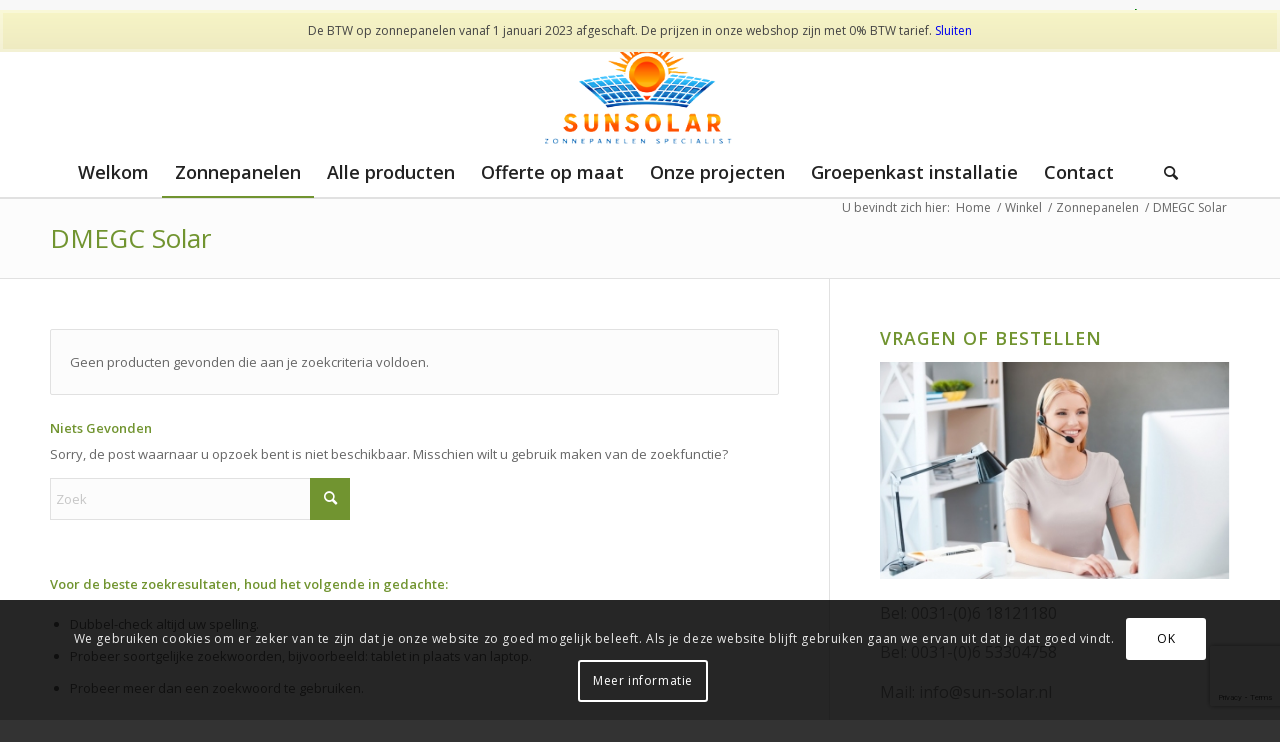

--- FILE ---
content_type: text/html; charset=UTF-8
request_url: https://www.sun-solar.nl/product-categorie/zonnepanelen/dmegc-solar/
body_size: 19141
content:
<!DOCTYPE html>
<html lang="nl-NL" class="html_stretched responsive av-preloader-disabled  html_header_top html_logo_center html_bottom_nav_header html_menu_right html_large html_header_sticky html_header_shrinking html_header_topbar_active html_mobile_menu_phone html_header_searchicon html_content_align_center html_header_unstick_top_disabled html_header_stretch_disabled html_av-submenu-hidden html_av-submenu-display-click html_av-overlay-side html_av-overlay-side-classic html_av-submenu-noclone av-cookies-consent-show-message-bar av-cookies-cookie-consent-enabled av-cookies-can-opt-out av-cookies-user-silent-accept avia-cookie-check-browser-settings av-no-preview av-default-lightbox html_text_menu_active av-mobile-menu-switch-default">
<head>
<meta charset="UTF-8" />


<!-- mobile setting -->
<meta name="viewport" content="width=device-width, initial-scale=1">

<!-- Scripts/CSS and wp_head hook -->
<meta name='robots' content='index, follow, max-image-preview:large, max-snippet:-1, max-video-preview:-1' />
	<style>img:is([sizes="auto" i], [sizes^="auto," i]) { contain-intrinsic-size: 3000px 1500px }</style>
	
				<script type='text/javascript'>

				function avia_cookie_check_sessionStorage()
				{
					//	FF throws error when all cookies blocked !!
					var sessionBlocked = false;
					try
					{
						var test = sessionStorage.getItem( 'aviaCookieRefused' ) != null;
					}
					catch(e)
					{
						sessionBlocked = true;
					}

					var aviaCookieRefused = ! sessionBlocked ? sessionStorage.getItem( 'aviaCookieRefused' ) : null;

					var html = document.getElementsByTagName('html')[0];

					/**
					 * Set a class to avoid calls to sessionStorage
					 */
					if( sessionBlocked || aviaCookieRefused )
					{
						if( html.className.indexOf('av-cookies-session-refused') < 0 )
						{
							html.className += ' av-cookies-session-refused';
						}
					}

					if( sessionBlocked || aviaCookieRefused || document.cookie.match(/aviaCookieConsent/) )
					{
						if( html.className.indexOf('av-cookies-user-silent-accept') >= 0 )
						{
							 html.className = html.className.replace(/\bav-cookies-user-silent-accept\b/g, '');
						}
					}
				}

				avia_cookie_check_sessionStorage();

			</script>
			<style type="text/css">@font-face { font-family: 'star'; src: url('https://www.sun-solar.nl/wp-content/plugins/woocommerce/assets/fonts/star.eot'); src: url('https://www.sun-solar.nl/wp-content/plugins/woocommerce/assets/fonts/star.eot?#iefix') format('embedded-opentype'), 	  url('https://www.sun-solar.nl/wp-content/plugins/woocommerce/assets/fonts/star.woff') format('woff'), 	  url('https://www.sun-solar.nl/wp-content/plugins/woocommerce/assets/fonts/star.ttf') format('truetype'), 	  url('https://www.sun-solar.nl/wp-content/plugins/woocommerce/assets/fonts/star.svg#star') format('svg'); font-weight: normal; font-style: normal;  } @font-face { font-family: 'WooCommerce'; src: url('https://www.sun-solar.nl/wp-content/plugins/woocommerce/assets/fonts/WooCommerce.eot'); src: url('https://www.sun-solar.nl/wp-content/plugins/woocommerce/assets/fonts/WooCommerce.eot?#iefix') format('embedded-opentype'), 	  url('https://www.sun-solar.nl/wp-content/plugins/woocommerce/assets/fonts/WooCommerce.woff') format('woff'), 	  url('https://www.sun-solar.nl/wp-content/plugins/woocommerce/assets/fonts/WooCommerce.ttf') format('truetype'), 	  url('https://www.sun-solar.nl/wp-content/plugins/woocommerce/assets/fonts/WooCommerce.svg#WooCommerce') format('svg'); font-weight: normal; font-style: normal;  } </style>
	<!-- This site is optimized with the Yoast SEO plugin v26.6 - https://yoast.com/wordpress/plugins/seo/ -->
	<title>DMEGC Solar Archieven - SunSolar</title>
<link data-rocket-prefetch href="https://www.google-analytics.com" rel="dns-prefetch">
<link data-rocket-prefetch href="https://www.googletagmanager.com" rel="dns-prefetch">
<link data-rocket-prefetch href="https://www.gstatic.com" rel="dns-prefetch">
<link data-rocket-prefetch href="https://fonts.googleapis.com" rel="dns-prefetch">
<link data-rocket-prefetch href="https://www.google.com" rel="dns-prefetch"><link rel="preload" data-rocket-preload as="image" href="https://www.sun-solar.nl/wp-content/uploads/2020/08/servicedesk.png" fetchpriority="high">
	<link rel="canonical" href="https://www.sun-solar.nl/product-categorie/zonnepanelen/dmegc-solar/" />
	<meta property="og:locale" content="nl_NL" />
	<meta property="og:type" content="article" />
	<meta property="og:title" content="DMEGC Solar Archieven - SunSolar" />
	<meta property="og:description" content="DMEGC Solar is een groot fabriek uit China en Groot kantoor in Duitsland . Tier 1 brand bekend merk." />
	<meta property="og:url" content="https://www.sun-solar.nl/product-categorie/zonnepanelen/dmegc-solar/" />
	<meta property="og:site_name" content="SunSolar" />
	<meta name="twitter:card" content="summary_large_image" />
	<script type="application/ld+json" class="yoast-schema-graph">{"@context":"https://schema.org","@graph":[{"@type":"CollectionPage","@id":"https://www.sun-solar.nl/product-categorie/zonnepanelen/dmegc-solar/","url":"https://www.sun-solar.nl/product-categorie/zonnepanelen/dmegc-solar/","name":"DMEGC Solar Archieven - SunSolar","isPartOf":{"@id":"https://www.sun-solar.nl/#website"},"breadcrumb":{"@id":"https://www.sun-solar.nl/product-categorie/zonnepanelen/dmegc-solar/#breadcrumb"},"inLanguage":"nl-NL"},{"@type":"BreadcrumbList","@id":"https://www.sun-solar.nl/product-categorie/zonnepanelen/dmegc-solar/#breadcrumb","itemListElement":[{"@type":"ListItem","position":1,"name":"Home","item":"https://www.sun-solar.nl/welkom/"},{"@type":"ListItem","position":2,"name":"Zonnepanelen","item":"https://www.sun-solar.nl/product-categorie/zonnepanelen/"},{"@type":"ListItem","position":3,"name":"DMEGC Solar"}]},{"@type":"WebSite","@id":"https://www.sun-solar.nl/#website","url":"https://www.sun-solar.nl/","name":"SunSolar","description":"Zonnepanelen goedkoopste","potentialAction":[{"@type":"SearchAction","target":{"@type":"EntryPoint","urlTemplate":"https://www.sun-solar.nl/?s={search_term_string}"},"query-input":{"@type":"PropertyValueSpecification","valueRequired":true,"valueName":"search_term_string"}}],"inLanguage":"nl-NL"}]}</script>
	<!-- / Yoast SEO plugin. -->



<link rel="alternate" type="application/rss+xml" title="SunSolar &raquo; feed" href="https://www.sun-solar.nl/feed/" />
<link rel="alternate" type="application/rss+xml" title="SunSolar &raquo; reacties feed" href="https://www.sun-solar.nl/comments/feed/" />
<link rel="alternate" type="application/rss+xml" title="SunSolar &raquo; DMEGC Solar Categorie feed" href="https://www.sun-solar.nl/product-categorie/zonnepanelen/dmegc-solar/feed/" />
<link rel='stylesheet' id='wp-block-library-css' href='https://www.sun-solar.nl/wp-includes/css/dist/block-library/style.min.css?ver=6.8.3' type='text/css' media='all' />
<style id='global-styles-inline-css' type='text/css'>
:root{--wp--preset--aspect-ratio--square: 1;--wp--preset--aspect-ratio--4-3: 4/3;--wp--preset--aspect-ratio--3-4: 3/4;--wp--preset--aspect-ratio--3-2: 3/2;--wp--preset--aspect-ratio--2-3: 2/3;--wp--preset--aspect-ratio--16-9: 16/9;--wp--preset--aspect-ratio--9-16: 9/16;--wp--preset--color--black: #000000;--wp--preset--color--cyan-bluish-gray: #abb8c3;--wp--preset--color--white: #ffffff;--wp--preset--color--pale-pink: #f78da7;--wp--preset--color--vivid-red: #cf2e2e;--wp--preset--color--luminous-vivid-orange: #ff6900;--wp--preset--color--luminous-vivid-amber: #fcb900;--wp--preset--color--light-green-cyan: #7bdcb5;--wp--preset--color--vivid-green-cyan: #00d084;--wp--preset--color--pale-cyan-blue: #8ed1fc;--wp--preset--color--vivid-cyan-blue: #0693e3;--wp--preset--color--vivid-purple: #9b51e0;--wp--preset--color--metallic-red: #b02b2c;--wp--preset--color--maximum-yellow-red: #edae44;--wp--preset--color--yellow-sun: #eeee22;--wp--preset--color--palm-leaf: #83a846;--wp--preset--color--aero: #7bb0e7;--wp--preset--color--old-lavender: #745f7e;--wp--preset--color--steel-teal: #5f8789;--wp--preset--color--raspberry-pink: #d65799;--wp--preset--color--medium-turquoise: #4ecac2;--wp--preset--gradient--vivid-cyan-blue-to-vivid-purple: linear-gradient(135deg,rgba(6,147,227,1) 0%,rgb(155,81,224) 100%);--wp--preset--gradient--light-green-cyan-to-vivid-green-cyan: linear-gradient(135deg,rgb(122,220,180) 0%,rgb(0,208,130) 100%);--wp--preset--gradient--luminous-vivid-amber-to-luminous-vivid-orange: linear-gradient(135deg,rgba(252,185,0,1) 0%,rgba(255,105,0,1) 100%);--wp--preset--gradient--luminous-vivid-orange-to-vivid-red: linear-gradient(135deg,rgba(255,105,0,1) 0%,rgb(207,46,46) 100%);--wp--preset--gradient--very-light-gray-to-cyan-bluish-gray: linear-gradient(135deg,rgb(238,238,238) 0%,rgb(169,184,195) 100%);--wp--preset--gradient--cool-to-warm-spectrum: linear-gradient(135deg,rgb(74,234,220) 0%,rgb(151,120,209) 20%,rgb(207,42,186) 40%,rgb(238,44,130) 60%,rgb(251,105,98) 80%,rgb(254,248,76) 100%);--wp--preset--gradient--blush-light-purple: linear-gradient(135deg,rgb(255,206,236) 0%,rgb(152,150,240) 100%);--wp--preset--gradient--blush-bordeaux: linear-gradient(135deg,rgb(254,205,165) 0%,rgb(254,45,45) 50%,rgb(107,0,62) 100%);--wp--preset--gradient--luminous-dusk: linear-gradient(135deg,rgb(255,203,112) 0%,rgb(199,81,192) 50%,rgb(65,88,208) 100%);--wp--preset--gradient--pale-ocean: linear-gradient(135deg,rgb(255,245,203) 0%,rgb(182,227,212) 50%,rgb(51,167,181) 100%);--wp--preset--gradient--electric-grass: linear-gradient(135deg,rgb(202,248,128) 0%,rgb(113,206,126) 100%);--wp--preset--gradient--midnight: linear-gradient(135deg,rgb(2,3,129) 0%,rgb(40,116,252) 100%);--wp--preset--font-size--small: 1rem;--wp--preset--font-size--medium: 1.125rem;--wp--preset--font-size--large: 1.75rem;--wp--preset--font-size--x-large: clamp(1.75rem, 3vw, 2.25rem);--wp--preset--spacing--20: 0.44rem;--wp--preset--spacing--30: 0.67rem;--wp--preset--spacing--40: 1rem;--wp--preset--spacing--50: 1.5rem;--wp--preset--spacing--60: 2.25rem;--wp--preset--spacing--70: 3.38rem;--wp--preset--spacing--80: 5.06rem;--wp--preset--shadow--natural: 6px 6px 9px rgba(0, 0, 0, 0.2);--wp--preset--shadow--deep: 12px 12px 50px rgba(0, 0, 0, 0.4);--wp--preset--shadow--sharp: 6px 6px 0px rgba(0, 0, 0, 0.2);--wp--preset--shadow--outlined: 6px 6px 0px -3px rgba(255, 255, 255, 1), 6px 6px rgba(0, 0, 0, 1);--wp--preset--shadow--crisp: 6px 6px 0px rgba(0, 0, 0, 1);}:root { --wp--style--global--content-size: 800px;--wp--style--global--wide-size: 1130px; }:where(body) { margin: 0; }.wp-site-blocks > .alignleft { float: left; margin-right: 2em; }.wp-site-blocks > .alignright { float: right; margin-left: 2em; }.wp-site-blocks > .aligncenter { justify-content: center; margin-left: auto; margin-right: auto; }:where(.is-layout-flex){gap: 0.5em;}:where(.is-layout-grid){gap: 0.5em;}.is-layout-flow > .alignleft{float: left;margin-inline-start: 0;margin-inline-end: 2em;}.is-layout-flow > .alignright{float: right;margin-inline-start: 2em;margin-inline-end: 0;}.is-layout-flow > .aligncenter{margin-left: auto !important;margin-right: auto !important;}.is-layout-constrained > .alignleft{float: left;margin-inline-start: 0;margin-inline-end: 2em;}.is-layout-constrained > .alignright{float: right;margin-inline-start: 2em;margin-inline-end: 0;}.is-layout-constrained > .aligncenter{margin-left: auto !important;margin-right: auto !important;}.is-layout-constrained > :where(:not(.alignleft):not(.alignright):not(.alignfull)){max-width: var(--wp--style--global--content-size);margin-left: auto !important;margin-right: auto !important;}.is-layout-constrained > .alignwide{max-width: var(--wp--style--global--wide-size);}body .is-layout-flex{display: flex;}.is-layout-flex{flex-wrap: wrap;align-items: center;}.is-layout-flex > :is(*, div){margin: 0;}body .is-layout-grid{display: grid;}.is-layout-grid > :is(*, div){margin: 0;}body{padding-top: 0px;padding-right: 0px;padding-bottom: 0px;padding-left: 0px;}a:where(:not(.wp-element-button)){text-decoration: underline;}:root :where(.wp-element-button, .wp-block-button__link){background-color: #32373c;border-width: 0;color: #fff;font-family: inherit;font-size: inherit;line-height: inherit;padding: calc(0.667em + 2px) calc(1.333em + 2px);text-decoration: none;}.has-black-color{color: var(--wp--preset--color--black) !important;}.has-cyan-bluish-gray-color{color: var(--wp--preset--color--cyan-bluish-gray) !important;}.has-white-color{color: var(--wp--preset--color--white) !important;}.has-pale-pink-color{color: var(--wp--preset--color--pale-pink) !important;}.has-vivid-red-color{color: var(--wp--preset--color--vivid-red) !important;}.has-luminous-vivid-orange-color{color: var(--wp--preset--color--luminous-vivid-orange) !important;}.has-luminous-vivid-amber-color{color: var(--wp--preset--color--luminous-vivid-amber) !important;}.has-light-green-cyan-color{color: var(--wp--preset--color--light-green-cyan) !important;}.has-vivid-green-cyan-color{color: var(--wp--preset--color--vivid-green-cyan) !important;}.has-pale-cyan-blue-color{color: var(--wp--preset--color--pale-cyan-blue) !important;}.has-vivid-cyan-blue-color{color: var(--wp--preset--color--vivid-cyan-blue) !important;}.has-vivid-purple-color{color: var(--wp--preset--color--vivid-purple) !important;}.has-metallic-red-color{color: var(--wp--preset--color--metallic-red) !important;}.has-maximum-yellow-red-color{color: var(--wp--preset--color--maximum-yellow-red) !important;}.has-yellow-sun-color{color: var(--wp--preset--color--yellow-sun) !important;}.has-palm-leaf-color{color: var(--wp--preset--color--palm-leaf) !important;}.has-aero-color{color: var(--wp--preset--color--aero) !important;}.has-old-lavender-color{color: var(--wp--preset--color--old-lavender) !important;}.has-steel-teal-color{color: var(--wp--preset--color--steel-teal) !important;}.has-raspberry-pink-color{color: var(--wp--preset--color--raspberry-pink) !important;}.has-medium-turquoise-color{color: var(--wp--preset--color--medium-turquoise) !important;}.has-black-background-color{background-color: var(--wp--preset--color--black) !important;}.has-cyan-bluish-gray-background-color{background-color: var(--wp--preset--color--cyan-bluish-gray) !important;}.has-white-background-color{background-color: var(--wp--preset--color--white) !important;}.has-pale-pink-background-color{background-color: var(--wp--preset--color--pale-pink) !important;}.has-vivid-red-background-color{background-color: var(--wp--preset--color--vivid-red) !important;}.has-luminous-vivid-orange-background-color{background-color: var(--wp--preset--color--luminous-vivid-orange) !important;}.has-luminous-vivid-amber-background-color{background-color: var(--wp--preset--color--luminous-vivid-amber) !important;}.has-light-green-cyan-background-color{background-color: var(--wp--preset--color--light-green-cyan) !important;}.has-vivid-green-cyan-background-color{background-color: var(--wp--preset--color--vivid-green-cyan) !important;}.has-pale-cyan-blue-background-color{background-color: var(--wp--preset--color--pale-cyan-blue) !important;}.has-vivid-cyan-blue-background-color{background-color: var(--wp--preset--color--vivid-cyan-blue) !important;}.has-vivid-purple-background-color{background-color: var(--wp--preset--color--vivid-purple) !important;}.has-metallic-red-background-color{background-color: var(--wp--preset--color--metallic-red) !important;}.has-maximum-yellow-red-background-color{background-color: var(--wp--preset--color--maximum-yellow-red) !important;}.has-yellow-sun-background-color{background-color: var(--wp--preset--color--yellow-sun) !important;}.has-palm-leaf-background-color{background-color: var(--wp--preset--color--palm-leaf) !important;}.has-aero-background-color{background-color: var(--wp--preset--color--aero) !important;}.has-old-lavender-background-color{background-color: var(--wp--preset--color--old-lavender) !important;}.has-steel-teal-background-color{background-color: var(--wp--preset--color--steel-teal) !important;}.has-raspberry-pink-background-color{background-color: var(--wp--preset--color--raspberry-pink) !important;}.has-medium-turquoise-background-color{background-color: var(--wp--preset--color--medium-turquoise) !important;}.has-black-border-color{border-color: var(--wp--preset--color--black) !important;}.has-cyan-bluish-gray-border-color{border-color: var(--wp--preset--color--cyan-bluish-gray) !important;}.has-white-border-color{border-color: var(--wp--preset--color--white) !important;}.has-pale-pink-border-color{border-color: var(--wp--preset--color--pale-pink) !important;}.has-vivid-red-border-color{border-color: var(--wp--preset--color--vivid-red) !important;}.has-luminous-vivid-orange-border-color{border-color: var(--wp--preset--color--luminous-vivid-orange) !important;}.has-luminous-vivid-amber-border-color{border-color: var(--wp--preset--color--luminous-vivid-amber) !important;}.has-light-green-cyan-border-color{border-color: var(--wp--preset--color--light-green-cyan) !important;}.has-vivid-green-cyan-border-color{border-color: var(--wp--preset--color--vivid-green-cyan) !important;}.has-pale-cyan-blue-border-color{border-color: var(--wp--preset--color--pale-cyan-blue) !important;}.has-vivid-cyan-blue-border-color{border-color: var(--wp--preset--color--vivid-cyan-blue) !important;}.has-vivid-purple-border-color{border-color: var(--wp--preset--color--vivid-purple) !important;}.has-metallic-red-border-color{border-color: var(--wp--preset--color--metallic-red) !important;}.has-maximum-yellow-red-border-color{border-color: var(--wp--preset--color--maximum-yellow-red) !important;}.has-yellow-sun-border-color{border-color: var(--wp--preset--color--yellow-sun) !important;}.has-palm-leaf-border-color{border-color: var(--wp--preset--color--palm-leaf) !important;}.has-aero-border-color{border-color: var(--wp--preset--color--aero) !important;}.has-old-lavender-border-color{border-color: var(--wp--preset--color--old-lavender) !important;}.has-steel-teal-border-color{border-color: var(--wp--preset--color--steel-teal) !important;}.has-raspberry-pink-border-color{border-color: var(--wp--preset--color--raspberry-pink) !important;}.has-medium-turquoise-border-color{border-color: var(--wp--preset--color--medium-turquoise) !important;}.has-vivid-cyan-blue-to-vivid-purple-gradient-background{background: var(--wp--preset--gradient--vivid-cyan-blue-to-vivid-purple) !important;}.has-light-green-cyan-to-vivid-green-cyan-gradient-background{background: var(--wp--preset--gradient--light-green-cyan-to-vivid-green-cyan) !important;}.has-luminous-vivid-amber-to-luminous-vivid-orange-gradient-background{background: var(--wp--preset--gradient--luminous-vivid-amber-to-luminous-vivid-orange) !important;}.has-luminous-vivid-orange-to-vivid-red-gradient-background{background: var(--wp--preset--gradient--luminous-vivid-orange-to-vivid-red) !important;}.has-very-light-gray-to-cyan-bluish-gray-gradient-background{background: var(--wp--preset--gradient--very-light-gray-to-cyan-bluish-gray) !important;}.has-cool-to-warm-spectrum-gradient-background{background: var(--wp--preset--gradient--cool-to-warm-spectrum) !important;}.has-blush-light-purple-gradient-background{background: var(--wp--preset--gradient--blush-light-purple) !important;}.has-blush-bordeaux-gradient-background{background: var(--wp--preset--gradient--blush-bordeaux) !important;}.has-luminous-dusk-gradient-background{background: var(--wp--preset--gradient--luminous-dusk) !important;}.has-pale-ocean-gradient-background{background: var(--wp--preset--gradient--pale-ocean) !important;}.has-electric-grass-gradient-background{background: var(--wp--preset--gradient--electric-grass) !important;}.has-midnight-gradient-background{background: var(--wp--preset--gradient--midnight) !important;}.has-small-font-size{font-size: var(--wp--preset--font-size--small) !important;}.has-medium-font-size{font-size: var(--wp--preset--font-size--medium) !important;}.has-large-font-size{font-size: var(--wp--preset--font-size--large) !important;}.has-x-large-font-size{font-size: var(--wp--preset--font-size--x-large) !important;}
:where(.wp-block-post-template.is-layout-flex){gap: 1.25em;}:where(.wp-block-post-template.is-layout-grid){gap: 1.25em;}
:where(.wp-block-columns.is-layout-flex){gap: 2em;}:where(.wp-block-columns.is-layout-grid){gap: 2em;}
:root :where(.wp-block-pullquote){font-size: 1.5em;line-height: 1.6;}
</style>
<style id='woocommerce-inline-inline-css' type='text/css'>
.woocommerce form .form-row .required { visibility: visible; }
</style>
<link data-minify="1" rel='stylesheet' id='avia-merged-styles-css' href='https://www.sun-solar.nl/wp-content/cache/min/1/wp-content/uploads/dynamic_avia/avia-merged-styles-8c64c1bb43b416a04c7d31e455c29b9e.css?ver=1727960059' type='text/css' media='all' />
<script type="text/javascript" src="https://www.sun-solar.nl/wp-includes/js/jquery/jquery.min.js?ver=3.7.1" id="jquery-core-js"></script>
<script type="text/javascript" src="https://www.sun-solar.nl/wp-includes/js/jquery/jquery-migrate.min.js?ver=3.4.1" id="jquery-migrate-js" data-rocket-defer defer></script>
<script type="text/javascript" src="https://www.sun-solar.nl/wp-content/plugins/woocommerce/assets/js/js-cookie/js.cookie.min.js?ver=2.1.4-wc.10.4.3" id="wc-js-cookie-js" defer="defer" data-wp-strategy="defer"></script>
<script type="text/javascript" id="wc-cart-fragments-js-extra">
/* <![CDATA[ */
var wc_cart_fragments_params = {"ajax_url":"\/wp-admin\/admin-ajax.php","wc_ajax_url":"\/?wc-ajax=%%endpoint%%","cart_hash_key":"wc_cart_hash_7371597a334186d4cd3184cd4c934b80","fragment_name":"wc_fragments_7371597a334186d4cd3184cd4c934b80","request_timeout":"5000"};
/* ]]> */
</script>
<script type="text/javascript" src="https://www.sun-solar.nl/wp-content/plugins/woocommerce/assets/js/frontend/cart-fragments.min.js?ver=10.4.3" id="wc-cart-fragments-js" defer="defer" data-wp-strategy="defer"></script>
<script type="text/javascript" src="https://www.sun-solar.nl/wp-content/plugins/woocommerce/assets/js/jquery-blockui/jquery.blockUI.min.js?ver=2.7.0-wc.10.4.3" id="wc-jquery-blockui-js" defer="defer" data-wp-strategy="defer"></script>
<script type="text/javascript" id="wc-add-to-cart-js-extra">
/* <![CDATA[ */
var wc_add_to_cart_params = {"ajax_url":"\/wp-admin\/admin-ajax.php","wc_ajax_url":"\/?wc-ajax=%%endpoint%%","i18n_view_cart":"Winkelmand bekijken","cart_url":"https:\/\/www.sun-solar.nl\/winkelwagen\/","is_cart":"","cart_redirect_after_add":"no"};
/* ]]> */
</script>
<script type="text/javascript" src="https://www.sun-solar.nl/wp-content/plugins/woocommerce/assets/js/frontend/add-to-cart.min.js?ver=10.4.3" id="wc-add-to-cart-js" defer="defer" data-wp-strategy="defer"></script>
<script type="text/javascript" id="woocommerce-js-extra">
/* <![CDATA[ */
var woocommerce_params = {"ajax_url":"\/wp-admin\/admin-ajax.php","wc_ajax_url":"\/?wc-ajax=%%endpoint%%","i18n_password_show":"Wachtwoord weergeven","i18n_password_hide":"Wachtwoord verbergen"};
/* ]]> */
</script>
<script type="text/javascript" src="https://www.sun-solar.nl/wp-content/plugins/woocommerce/assets/js/frontend/woocommerce.min.js?ver=10.4.3" id="woocommerce-js" defer="defer" data-wp-strategy="defer"></script>
<script data-minify="1" type="text/javascript" src="https://www.sun-solar.nl/wp-content/cache/min/1/wp-content/uploads/dynamic_avia/avia-head-scripts-e46866dab1f04e2304ef208497ce46a5.js?ver=1726144042" id="avia-head-scripts-js" data-rocket-defer defer></script>
<link rel="https://api.w.org/" href="https://www.sun-solar.nl/wp-json/" /><link rel="alternate" title="JSON" type="application/json" href="https://www.sun-solar.nl/wp-json/wp/v2/product_cat/204" /><link rel="EditURI" type="application/rsd+xml" title="RSD" href="https://www.sun-solar.nl/xmlrpc.php?rsd" />
<meta name="generator" content="WordPress 6.8.3" />
<meta name="generator" content="WooCommerce 10.4.3" />
<link rel="profile" href="https://gmpg.org/xfn/11" />
<link rel="alternate" type="application/rss+xml" title="SunSolar RSS2 Feed" href="https://www.sun-solar.nl/feed/" />
<link rel="pingback" href="https://www.sun-solar.nl/xmlrpc.php" />
<!--[if lt IE 9]><script src="https://www.sun-solar.nl/wp-content/themes/enfold/js/html5shiv.js"></script><![endif]-->
<link rel="icon" href="https://www.sun-solar.nl/wp-content/uploads/2025/06/favicon-Sun-Solar.jpg" type="image/x-icon">
	<noscript><style>.woocommerce-product-gallery{ opacity: 1 !important; }</style></noscript>
	
<!-- To speed up the rendering and to display the site as fast as possible to the user we include some styles and scripts for above the fold content inline -->
<script type="text/javascript">'use strict';var avia_is_mobile=!1;if(/Android|webOS|iPhone|iPad|iPod|BlackBerry|IEMobile|Opera Mini/i.test(navigator.userAgent)&&'ontouchstart' in document.documentElement){avia_is_mobile=!0;document.documentElement.className+=' avia_mobile '}
else{document.documentElement.className+=' avia_desktop '};document.documentElement.className+=' js_active ';(function(){var e=['-webkit-','-moz-','-ms-',''],n='',o=!1,a=!1;for(var t in e){if(e[t]+'transform' in document.documentElement.style){o=!0;n=e[t]+'transform'};if(e[t]+'perspective' in document.documentElement.style){a=!0}};if(o){document.documentElement.className+=' avia_transform '};if(a){document.documentElement.className+=' avia_transform3d '};if(typeof document.getElementsByClassName=='function'&&typeof document.documentElement.getBoundingClientRect=='function'&&avia_is_mobile==!1){if(n&&window.innerHeight>0){setTimeout(function(){var e=0,o={},a=0,t=document.getElementsByClassName('av-parallax'),i=window.pageYOffset||document.documentElement.scrollTop;for(e=0;e<t.length;e++){t[e].style.top='0px';o=t[e].getBoundingClientRect();a=Math.ceil((window.innerHeight+i-o.top)*0.3);t[e].style[n]='translate(0px, '+a+'px)';t[e].style.top='auto';t[e].className+=' enabled-parallax '}},50)}}})();</script><link rel="icon" href="https://www.sun-solar.nl/wp-content/uploads/2025/06/cropped-favicon-Sun-Solar-32x32.jpg" sizes="32x32" />
<link rel="icon" href="https://www.sun-solar.nl/wp-content/uploads/2025/06/cropped-favicon-Sun-Solar-192x192.jpg" sizes="192x192" />
<link rel="apple-touch-icon" href="https://www.sun-solar.nl/wp-content/uploads/2025/06/cropped-favicon-Sun-Solar-180x180.jpg" />
<meta name="msapplication-TileImage" content="https://www.sun-solar.nl/wp-content/uploads/2025/06/cropped-favicon-Sun-Solar-270x270.jpg" />
		<style type="text/css" id="wp-custom-css">
			.phone-info {
    font-size: 14px;
    color: green !important;
}
.phone-info a {
    color: green !important;
}

#top-tekstblok p {
    font-size: 1.5em;
}

.av-main-nav > li > a {
border: none!important;
}
#header_main_alternate {
    border-top: none;
}

#fullwidth .container {
    max-width: 100%;
}

#top .scroll-down-link {
    font-size: 120px !important;
}

.title_container .breadcrumb {
    top: 10%;
    font-size: 12px;
}

body.home .avia_textblock.tekstblok {
    background: white;
    padding: 2em 6em;
    text-align: center;
}

/* widgets */
.widgettitle {
    color: #719430 !important;
}

/* widget productcategorieen */
ul.product-categories li a {
    font-size: 14px;
    color: green !important;
}

/* contactform */
#wpcf7-f4200-p1023-o1, #wpcf7-f4170-p21-o1 {
    background: #ffbf53;
    padding: 1em;
}

/* voettekst */
#menu-nav-footer li a {
    font-size: 16px;
	color: green!important;
}
#menu-nav-footer li a:hover {
	color: grey!important;
	text-decoration: underline;
}		</style>
		<style type="text/css">
		@font-face {font-family: 'entypo-fontello'; font-weight: normal; font-style: normal; font-display: auto;
		src: url('https://www.sun-solar.nl/wp-content/themes/enfold/config-templatebuilder/avia-template-builder/assets/fonts/entypo-fontello.woff2') format('woff2'),
		url('https://www.sun-solar.nl/wp-content/themes/enfold/config-templatebuilder/avia-template-builder/assets/fonts/entypo-fontello.woff') format('woff'),
		url('https://www.sun-solar.nl/wp-content/themes/enfold/config-templatebuilder/avia-template-builder/assets/fonts/entypo-fontello.ttf') format('truetype'),
		url('https://www.sun-solar.nl/wp-content/themes/enfold/config-templatebuilder/avia-template-builder/assets/fonts/entypo-fontello.svg#entypo-fontello') format('svg'),
		url('https://www.sun-solar.nl/wp-content/themes/enfold/config-templatebuilder/avia-template-builder/assets/fonts/entypo-fontello.eot'),
		url('https://www.sun-solar.nl/wp-content/themes/enfold/config-templatebuilder/avia-template-builder/assets/fonts/entypo-fontello.eot?#iefix') format('embedded-opentype');
		} #top .avia-font-entypo-fontello, body .avia-font-entypo-fontello, html body [data-av_iconfont='entypo-fontello']:before{ font-family: 'entypo-fontello'; }
		</style>

<!--
Debugging Info for Theme support: 

Theme: Enfold
Version: 6.0.4
Installed: enfold
AviaFramework Version: 5.6
AviaBuilder Version: 5.3
aviaElementManager Version: 1.0.1
ML:1G-PU:53-PLA:11
WP:6.8.3
Compress: CSS:all theme files - JS:all theme files
Updates: enabled - token has changed and not verified
PLAu:10
-->
<meta name="generator" content="WP Rocket 3.20.1.2" data-wpr-features="wpr_defer_js wpr_minify_js wpr_preconnect_external_domains wpr_oci wpr_minify_css wpr_desktop" /></head>

<body id="top" class="archive tax-product_cat term-dmegc-solar term-204 wp-theme-enfold stretched rtl_columns av-curtain-numeric open_sans  theme-enfold woocommerce woocommerce-page woocommerce-demo-store woocommerce-no-js avia-responsive-images-support avia-woocommerce-30" itemscope="itemscope" itemtype="https://schema.org/WebPage" >

	<p role="complementary" aria-label="Winkelmelding" class="woocommerce-store-notice demo_store" data-notice-id="14ad82f465da5002813d92e6773fb5fb" style="display:none;">De BTW op zonnepanelen vanaf 1 januari 2023 afgeschaft. De prijzen in onze webshop zijn met 0% BTW tarief. <a role="button" href="#" class="woocommerce-store-notice__dismiss-link">Sluiten</a></p>
	<div id='wrap_all'>

	
<header id='header' class='all_colors header_color light_bg_color  av_header_top av_logo_center av_bottom_nav_header av_menu_right av_large av_header_sticky av_header_shrinking av_header_stretch_disabled av_mobile_menu_phone av_header_searchicon av_header_unstick_top_disabled av_seperator_big_border' aria-label="Header" data-av_shrink_factor='50' role="banner" itemscope="itemscope" itemtype="https://schema.org/WPHeader" >

		<div id='header_meta' class='container_wrap container_wrap_meta  av_phone_active_right av_extra_header_active'>

			      <div class='container'>
			      <div class='phone-info '><div>Vragen? Bel: <a href="tel:06 18121180">06 18121180</a></div></div>			      </div>
		</div>

		<div  id='header_main' class='container_wrap container_wrap_logo'>

        <ul  class = 'menu-item cart_dropdown ' data-success='is toegevoegd aan de winkelwagen'><li class="cart_dropdown_first"><a class='cart_dropdown_link' href='https://www.sun-solar.nl/winkelwagen/'><span aria-hidden='true' data-av_icon='' data-av_iconfont='entypo-fontello'></span><span class='av-cart-counter '>0</span><span class="avia_hidden_link_text">Winkelwagen</span></a><!--<span class='cart_subtotal'><span class="woocommerce-Price-amount amount"><bdi><span class="woocommerce-Price-currencySymbol">&euro;</span>0,00</bdi></span></span>--><div class="dropdown_widget dropdown_widget_cart"><div class="avia-arrow"></div><div class="widget_shopping_cart_content"></div></div></li></ul><div class='container av-logo-container'><div class='inner-container'><span class='logo avia-standard-logo'><a href='https://www.sun-solar.nl/' class='' aria-label='Logo SunSolar transp' title='Logo SunSolar transp'><img src="https://www.sun-solar.nl/wp-content/uploads/2025/06/Logo-SunSolar-transp.png" srcset="https://www.sun-solar.nl/wp-content/uploads/2025/06/Logo-SunSolar-transp.png 340w, https://www.sun-solar.nl/wp-content/uploads/2025/06/Logo-SunSolar-transp-300x138.png 300w" sizes="(max-width: 340px) 100vw, 340px" height="100" width="300" alt='SunSolar' title='Logo SunSolar transp' /></a></span></div></div><div id='header_main_alternate' class='container_wrap'><div class='container'><nav class='main_menu' data-selectname='Selecteer een pagina'  role="navigation" itemscope="itemscope" itemtype="https://schema.org/SiteNavigationElement" ><div class="avia-menu av-main-nav-wrap"><ul role="menu" class="menu av-main-nav" id="avia-menu"><li role="menuitem" id="menu-item-2852" class="menu-item menu-item-type-post_type menu-item-object-page menu-item-home menu-item-top-level menu-item-top-level-1"><a href="https://www.sun-solar.nl/" itemprop="url" tabindex="0"><span class="avia-bullet"></span><span class="avia-menu-text">Welkom</span><span class="avia-menu-fx"><span class="avia-arrow-wrap"><span class="avia-arrow"></span></span></span></a></li>
<li role="menuitem" id="menu-item-21351" class="menu-item menu-item-type-taxonomy menu-item-object-product_cat current-product_cat-ancestor current-menu-ancestor current-menu-parent current-product_cat-parent menu-item-has-children menu-item-top-level menu-item-top-level-2"><a href="https://www.sun-solar.nl/product-categorie/zonnepanelen/" itemprop="url" tabindex="0"><span class="avia-bullet"></span><span class="avia-menu-text">Zonnepanelen</span><span class="avia-menu-fx"><span class="avia-arrow-wrap"><span class="avia-arrow"></span></span></span></a>


<ul class="sub-menu">
	<li role="menuitem" id="menu-item-21388" class="menu-item menu-item-type-taxonomy menu-item-object-product_cat"><a href="https://www.sun-solar.nl/product-categorie/zonnepanelen/amerisolar/" itemprop="url" tabindex="0"><span class="avia-bullet"></span><span class="avia-menu-text">Amerisolar</span></a></li>
	<li role="menuitem" id="menu-item-25775" class="menu-item menu-item-type-taxonomy menu-item-object-product_cat current-menu-item"><a href="https://www.sun-solar.nl/product-categorie/zonnepanelen/dmegc-solar/" itemprop="url" tabindex="0"><span class="avia-bullet"></span><span class="avia-menu-text">DMEGC Solar</span></a></li>
	<li role="menuitem" id="menu-item-32197" class="menu-item menu-item-type-taxonomy menu-item-object-product_cat"><a href="https://www.sun-solar.nl/product-categorie/zonnepanelen/ja-solar/" itemprop="url" tabindex="0"><span class="avia-bullet"></span><span class="avia-menu-text">JA Solar</span></a></li>
	<li role="menuitem" id="menu-item-29848" class="menu-item menu-item-type-taxonomy menu-item-object-product_cat"><a href="https://www.sun-solar.nl/product-categorie/zonnepanelen/jinko-solar/" itemprop="url" tabindex="0"><span class="avia-bullet"></span><span class="avia-menu-text">Jinko Solar</span></a></li>
	<li role="menuitem" id="menu-item-21355" class="menu-item menu-item-type-taxonomy menu-item-object-product_cat"><a href="https://www.sun-solar.nl/product-categorie/zonnepanelen/phono-solar/" itemprop="url" tabindex="0"><span class="avia-bullet"></span><span class="avia-menu-text">Phono Solar</span></a></li>
	<li role="menuitem" id="menu-item-25309" class="menu-item menu-item-type-taxonomy menu-item-object-product_cat"><a href="https://www.sun-solar.nl/product-categorie/zonnepanelen/trina-solar/" itemprop="url" tabindex="0"><span class="avia-bullet"></span><span class="avia-menu-text">Trina Solar</span></a></li>
	<li role="menuitem" id="menu-item-21356" class="menu-item menu-item-type-taxonomy menu-item-object-product_cat"><a href="https://www.sun-solar.nl/product-categorie/zonnepanelen/yingli-solar/" itemprop="url" tabindex="0"><span class="avia-bullet"></span><span class="avia-menu-text">Yingli Solar</span></a></li>
</ul>
</li>
<li role="menuitem" id="menu-item-2726" class="menu-item menu-item-type-post_type menu-item-object-page menu-item-has-children menu-item-top-level menu-item-top-level-3"><a href="https://www.sun-solar.nl/zonnepanelen-verkoop/" itemprop="url" tabindex="0"><span class="avia-bullet"></span><span class="avia-menu-text">Alle producten</span><span class="avia-menu-fx"><span class="avia-arrow-wrap"><span class="avia-arrow"></span></span></span></a>


<ul class="sub-menu">
	<li role="menuitem" id="menu-item-2709" class="menu-item menu-item-type-taxonomy menu-item-object-product_cat menu-item-has-children"><a href="https://www.sun-solar.nl/product-categorie/zonnepaneel-systeem/" itemprop="url" tabindex="0"><span class="avia-bullet"></span><span class="avia-menu-text">Complete systemen</span></a>
	<ul class="sub-menu">
		<li role="menuitem" id="menu-item-2710" class="menu-item menu-item-type-taxonomy menu-item-object-product_cat"><a href="https://www.sun-solar.nl/product-categorie/zonnepaneel-systeem/standaard-zonnepanelen/" itemprop="url" tabindex="0"><span class="avia-bullet"></span><span class="avia-menu-text">Standaard zonnepanelen</span></a></li>
		<li role="menuitem" id="menu-item-2711" class="menu-item menu-item-type-taxonomy menu-item-object-product_cat"><a href="https://www.sun-solar.nl/product-categorie/zonnepaneel-systeem/zwarte-zonnepanelen/" itemprop="url" tabindex="0"><span class="avia-bullet"></span><span class="avia-menu-text">Zwarte zonnepanelen</span></a></li>
	</ul>
</li>
	<li role="menuitem" id="menu-item-2708" class="menu-item menu-item-type-taxonomy menu-item-object-product_cat"><a href="https://www.sun-solar.nl/product-categorie/omvormers/" itemprop="url" tabindex="0"><span class="avia-bullet"></span><span class="avia-menu-text">Omvormers</span></a></li>
	<li role="menuitem" id="menu-item-48009" class="menu-item menu-item-type-taxonomy menu-item-object-product_cat"><a href="https://www.sun-solar.nl/product-categorie/thuisbatterijen/" itemprop="url" tabindex="0"><span class="avia-bullet"></span><span class="avia-menu-text">Thuisbatterijen</span></a></li>
	<li role="menuitem" id="menu-item-2712" class="menu-item menu-item-type-taxonomy menu-item-object-product_cat current-product_cat-ancestor current-product_cat-parent"><a href="https://www.sun-solar.nl/product-categorie/zonnepanelen/" itemprop="url" tabindex="0"><span class="avia-bullet"></span><span class="avia-menu-text">Zonnepanelen</span></a></li>
	<li role="menuitem" id="menu-item-2703" class="menu-item menu-item-type-taxonomy menu-item-object-product_cat menu-item-has-children"><a href="https://www.sun-solar.nl/product-categorie/kabels-stekkers-zonnepanelen/" itemprop="url" tabindex="0"><span class="avia-bullet"></span><span class="avia-menu-text">Kabels &amp; Stekkers</span></a>
	<ul class="sub-menu">
		<li role="menuitem" id="menu-item-2704" class="menu-item menu-item-type-taxonomy menu-item-object-product_cat"><a href="https://www.sun-solar.nl/product-categorie/kabels-stekkers-zonnepanelen/kabels/" itemprop="url" tabindex="0"><span class="avia-bullet"></span><span class="avia-menu-text">Kabels</span></a></li>
		<li role="menuitem" id="menu-item-2705" class="menu-item menu-item-type-taxonomy menu-item-object-product_cat"><a href="https://www.sun-solar.nl/product-categorie/kabels-stekkers-zonnepanelen/stekkers/" itemprop="url" tabindex="0"><span class="avia-bullet"></span><span class="avia-menu-text">Stekkers</span></a></li>
	</ul>
</li>
	<li role="menuitem" id="menu-item-2707" class="menu-item menu-item-type-taxonomy menu-item-object-product_cat"><a href="https://www.sun-solar.nl/product-categorie/montage-systemen/" itemprop="url" tabindex="0"><span class="avia-bullet"></span><span class="avia-menu-text">Montage systemen</span></a></li>
</ul>
</li>
<li role="menuitem" id="menu-item-2732" class="menu-item menu-item-type-post_type menu-item-object-page menu-item-top-level menu-item-top-level-4"><a href="https://www.sun-solar.nl/offerte-zonnepanelen-aanvragen/" itemprop="url" tabindex="0"><span class="avia-bullet"></span><span class="avia-menu-text">Offerte op maat</span><span class="avia-menu-fx"><span class="avia-arrow-wrap"><span class="avia-arrow"></span></span></span></a></li>
<li role="menuitem" id="menu-item-2722" class="menu-item menu-item-type-post_type menu-item-object-page menu-item-top-level menu-item-top-level-5"><a href="https://www.sun-solar.nl/onze-projecten/" itemprop="url" tabindex="0"><span class="avia-bullet"></span><span class="avia-menu-text">Onze projecten</span><span class="avia-menu-fx"><span class="avia-arrow-wrap"><span class="avia-arrow"></span></span></span></a></li>
<li role="menuitem" id="menu-item-6930" class="menu-item menu-item-type-post_type menu-item-object-page menu-item-mega-parent  menu-item-top-level menu-item-top-level-6"><a href="https://www.sun-solar.nl/elektrische-installatie-in-uw-huis/" itemprop="url" tabindex="0"><span class="avia-bullet"></span><span class="avia-menu-text">Groepenkast installatie</span><span class="avia-menu-fx"><span class="avia-arrow-wrap"><span class="avia-arrow"></span></span></span></a></li>
<li role="menuitem" id="menu-item-2718" class="menu-item menu-item-type-post_type menu-item-object-page menu-item-top-level menu-item-top-level-7"><a href="https://www.sun-solar.nl/contact/" itemprop="url" tabindex="0"><span class="avia-bullet"></span><span class="avia-menu-text">Contact</span><span class="avia-menu-fx"><span class="avia-arrow-wrap"><span class="avia-arrow"></span></span></span></a></li>
<li id="menu-item-search" class="noMobile menu-item menu-item-search-dropdown menu-item-avia-special" role="menuitem"><a aria-label="Zoek" href="?s=" rel="nofollow" data-avia-search-tooltip="
&lt;search&gt;
	&lt;form role=&quot;search&quot; action=&quot;https://www.sun-solar.nl/&quot; id=&quot;searchform&quot; method=&quot;get&quot; class=&quot;&quot;&gt;
		&lt;div&gt;
			&lt;input type=&quot;submit&quot; value=&quot;&quot; id=&quot;searchsubmit&quot; class=&quot;button avia-font-entypo-fontello&quot; title=&quot;Voer ten minste 3 tekens in om zoekresultaten in een vervolgkeuzelijst weer te geven of klik om naar de pagina met zoekresultaten te gaan om alle resultaten weer te geven&quot; /&gt;
			&lt;input type=&quot;search&quot; id=&quot;s&quot; name=&quot;s&quot; value=&quot;&quot; aria-label='Zoek' placeholder='Zoek' required /&gt;
					&lt;/div&gt;
	&lt;/form&gt;
&lt;/search&gt;
" aria-hidden='false' data-av_icon='' data-av_iconfont='entypo-fontello'><span class="avia_hidden_link_text">Zoek</span></a></li><li class="av-burger-menu-main menu-item-avia-special " role="menuitem">
	        			<a href="#" aria-label="Menu" aria-hidden="false">
							<span class="av-hamburger av-hamburger--spin av-js-hamburger">
								<span class="av-hamburger-box">
						          <span class="av-hamburger-inner"></span>
						          <strong>Menu</strong>
								</span>
							</span>
							<span class="avia_hidden_link_text">Menu</span>
						</a>
	        		   </li></ul></div></nav></div> </div> 
		<!-- end container_wrap-->
		</div>
<div data-rocket-location-hash="a0499d3c0816532ba32f6b007babb01a" class="header_bg"></div>
<!-- end header -->
</header>

	<div id='main' class='all_colors' data-scroll-offset='116'>

	<div class='stretch_full container_wrap alternate_color light_bg_color title_container'><div class='container'><h1 class='main-title entry-title '>DMEGC Solar</h1><div class="breadcrumb breadcrumbs avia-breadcrumbs"><div class="breadcrumb-trail" ><span class="trail-before"><span class="breadcrumb-title">U bevindt zich hier:</span></span> <span  itemscope="itemscope" itemtype="https://schema.org/BreadcrumbList" ><span  itemscope="itemscope" itemtype="https://schema.org/ListItem" itemprop="itemListElement" ><a itemprop="url" href="https://www.sun-solar.nl" title="SunSolar" rel="home" class="trail-begin"><span itemprop="name">Home</span></a><span itemprop="position" class="hidden">1</span></span></span> <span class="sep">/</span> <span  itemscope="itemscope" itemtype="https://schema.org/BreadcrumbList" ><span  itemscope="itemscope" itemtype="https://schema.org/ListItem" itemprop="itemListElement" ><a itemprop="url" href="https://www.sun-solar.nl/winkel/" title="Winkel"><span itemprop="name">Winkel</span></a><span itemprop="position" class="hidden">2</span></span></span> <span class="sep">/</span> <span  itemscope="itemscope" itemtype="https://schema.org/BreadcrumbList" ><span  itemscope="itemscope" itemtype="https://schema.org/ListItem" itemprop="itemListElement" ><a itemprop="url" href="https://www.sun-solar.nl/product-categorie/zonnepanelen/" title="Zonnepanelen"><span itemprop="name">Zonnepanelen</span></a><span itemprop="position" class="hidden">3</span></span></span> <span class="sep">/</span> <span class="trail-end">DMEGC Solar</span></div></div></div></div><div class='container_wrap container_wrap_first main_color sidebar_right template-shop shop_columns_3'><div data-rocket-location-hash="68e122c6b23b4519e49c5a2a57b5f054" class="container"><div class='template-page template-search template-search-none content av-content-small alpha units'><div class="entry entry-content-wrapper" id="search-fail"><header class="woocommerce-products-header">
			<h1 class="woocommerce-products-header__title page-title">DMEGC Solar</h1>
	
	</header>
<div class="woocommerce-no-products-found">
	
	<div class="woocommerce-info" role="status">
		Geen producten gevonden die aan je zoekcriteria voldoen.	</div>
</div>

<p class='entry-content'><strong>Niets Gevonden</strong><br/>

Sorry, de post waarnaar u opzoek bent is niet beschikbaar. Misschien wilt u gebruik maken van de zoekfunctie?</p>

<search>
	<form action="https://www.sun-solar.nl/" id="searchform" method="get" class="av_disable_ajax_search">
		<div>
			<input type="submit" value="" id="searchsubmit" class="button avia-font-entypo-fontello" title="Klik hier om te starten met zoeken" />
			<input type="search" id="s" name="s" value="" aria-label='Zoek' placeholder='Zoek' required />
					</div>
	</form>
</search>



<div class='hr_invisible'></div>

<section class="404_recommendation">
    <p><strong>Voor de beste zoekresultaten, houd het volgende in gedachte:</strong></p>
    <ul class='borderlist-not'>
        <li>Dubbel-check altijd uw spelling. </li>
        <li>Probeer soortgelijke zoekwoorden, bijvoorbeeld: tablet in plaats van laptop.</li>
        <li>Probeer meer dan een zoekwoord te gebruiken.</li>
    </ul>

    <div class='hr_invisible'></div>

    </section>
</div></div><aside class='sidebar sidebar_right   alpha units' aria-label="Sidebar"  role="complementary" itemscope="itemscope" itemtype="https://schema.org/WPSideBar" ><div class="inner_sidebar extralight-border"><section id="text-9" class="widget clearfix widget_text"><h3 class="widgettitle">Vragen of bestellen</h3>			<div class="textwidget"><p><img fetchpriority="high" decoding="async" class="alignnone size-full wp-image-21358" src="https://www.sun-solar.nl/wp-content/uploads/2020/08/servicedesk.png" alt="" /></p>
<p>Bel: <a href="tel:06-18121180">0031-(0)6 18121180</a></p>
<p>Bel: <a href="tel:06-53304758">0031-(0)6 53304758</a></p>
<p>Mail: <a href="mailto:info@sun-solar.nl">info@sun-solar.nl</a></p>
<p>Ma t/m Za 9.00 uur tot 18.30 uur</p>
<p>&nbsp;</p>
</div>
		<span class="seperator extralight-border"></span></section><section id="woocommerce_product_search-2" class="widget clearfix woocommerce widget_product_search"><h3 class="widgettitle">Zoek in producten</h3><form role="search" method="get" class="woocommerce-product-search" action="https://www.sun-solar.nl/">
	<label class="screen-reader-text" for="woocommerce-product-search-field-0">Zoeken naar:</label>
	<input type="search" id="woocommerce-product-search-field-0" class="search-field" placeholder="Zoek producten&hellip;" value="" name="s" />
	<button type="submit" value="Zoeken" class="">Zoeken</button>
	<input type="hidden" name="post_type" value="product" />
</form>
<span class="seperator extralight-border"></span></section><section id="woocommerce_product_categories-2" class="widget clearfix woocommerce widget_product_categories"><h3 class="widgettitle">Productcategorieën</h3><ul class="product-categories"><li class="cat-item cat-item-104 cat-parent"><a href="https://www.sun-solar.nl/product-categorie/kabels-stekkers-zonnepanelen/">Kabels &amp; Stekkers</a><ul class='children'>
<li class="cat-item cat-item-158"><a href="https://www.sun-solar.nl/product-categorie/kabels-stekkers-zonnepanelen/aps-stekkers-kabels-sunsolar/">APS stekkers &amp; kabels</a></li>
<li class="cat-item cat-item-41"><a href="https://www.sun-solar.nl/product-categorie/kabels-stekkers-zonnepanelen/kabels/">Kabels</a></li>
<li class="cat-item cat-item-105 cat-parent"><a href="https://www.sun-solar.nl/product-categorie/kabels-stekkers-zonnepanelen/stekkers/">Stekkers</a>	<ul class='children'>
<li class="cat-item cat-item-119"><a href="https://www.sun-solar.nl/product-categorie/kabels-stekkers-zonnepanelen/stekkers/involar-stekkers/">involar stekkers</a></li>
<li class="cat-item cat-item-37"><a href="https://www.sun-solar.nl/product-categorie/kabels-stekkers-zonnepanelen/stekkers/mc4-stekkers/">MC4 Stekkers</a></li>
	</ul>
</li>
</ul>
</li>
<li class="cat-item cat-item-139 cat-parent"><a href="https://www.sun-solar.nl/product-categorie/montage-systemen/">Montage systemen</a><ul class='children'>
<li class="cat-item cat-item-101"><a href="https://www.sun-solar.nl/product-categorie/montage-systemen/clickfit-montagesysteem/">Clickfit Montagesysteem</a></li>
<li class="cat-item cat-item-124"><a href="https://www.sun-solar.nl/product-categorie/montage-systemen/hartmann-montage-systemen/">Hartmann bevestingsmateriaal</a></li>
<li class="cat-item cat-item-181"><a href="https://www.sun-solar.nl/product-categorie/montage-systemen/plat-dak-steun-betonvoet/">Plat dak steun : Betonvoet</a></li>
<li class="cat-item cat-item-175"><a href="https://www.sun-solar.nl/product-categorie/montage-systemen/solarstell/">Solarstell</a></li>
</ul>
</li>
<li class="cat-item cat-item-138 cat-parent"><a href="https://www.sun-solar.nl/product-categorie/omvormers/">Omvormers</a><ul class='children'>
<li class="cat-item cat-item-157"><a href="https://www.sun-solar.nl/product-categorie/omvormers/aps-yc-500-2mppt-trackers/">APS Micro-omvormer</a></li>
<li class="cat-item cat-item-207"><a href="https://www.sun-solar.nl/product-categorie/omvormers/envertech-solar/">Envertech</a></li>
<li class="cat-item cat-item-162"><a href="https://www.sun-solar.nl/product-categorie/omvormers/envertech-evt-micro-omvormer/">Envertech EVT Micro omvormer</a></li>
<li class="cat-item cat-item-45"><a href="https://www.sun-solar.nl/product-categorie/omvormers/goodwe/">Goodwe</a></li>
<li class="cat-item cat-item-123"><a href="https://www.sun-solar.nl/product-categorie/omvormers/growatt-omvormers/">Growatt omvormers</a></li>
<li class="cat-item cat-item-178"><a href="https://www.sun-solar.nl/product-categorie/omvormers/hua-wei-optimizers/">Hua Wei optimizers</a></li>
<li class="cat-item cat-item-126"><a href="https://www.sun-solar.nl/product-categorie/omvormers/solaredge/">SOLAREDGE</a></li>
<li class="cat-item cat-item-198"><a href="https://www.sun-solar.nl/product-categorie/omvormers/tigo-optimizer/">Tigo optimizer</a></li>
<li class="cat-item cat-item-160"><a href="https://www.sun-solar.nl/product-categorie/omvormers/victron-laadregelaar/">Victron Laadregelaar</a></li>
</ul>
</li>
<li class="cat-item cat-item-213"><a href="https://www.sun-solar.nl/product-categorie/thuisbatterijen/">Thuisbatterijen</a></li>
<li class="cat-item cat-item-176"><a href="https://www.sun-solar.nl/product-categorie/uncategorized/">Uncategorized</a></li>
<li class="cat-item cat-item-99 cat-parent"><a href="https://www.sun-solar.nl/product-categorie/zonnepaneel-systeem/">Zonnepaneel systeem</a><ul class='children'>
<li class="cat-item cat-item-208"><a href="https://www.sun-solar.nl/product-categorie/zonnepaneel-systeem/ja-solar-2/">JA Solar</a></li>
<li class="cat-item cat-item-44"><a href="https://www.sun-solar.nl/product-categorie/zonnepaneel-systeem/standaard-zonnepanelen/">Standaard zonnepanelen</a></li>
<li class="cat-item cat-item-43"><a href="https://www.sun-solar.nl/product-categorie/zonnepaneel-systeem/zwarte-zonnepanelen/">Zwarte zonnepanelen</a></li>
</ul>
</li>
<li class="cat-item cat-item-137 cat-parent current-cat-parent"><a href="https://www.sun-solar.nl/product-categorie/zonnepanelen/">Zonnepanelen</a><ul class='children'>
<li class="cat-item cat-item-200"><a href="https://www.sun-solar.nl/product-categorie/zonnepanelen/amerisolar/">Amerisolar</a></li>
<li class="cat-item cat-item-163"><a href="https://www.sun-solar.nl/product-categorie/zonnepanelen/csun-zonnepanelen/">CSUN Zonnepanelen</a></li>
<li class="cat-item cat-item-204 current-cat"><a href="https://www.sun-solar.nl/product-categorie/zonnepanelen/dmegc-solar/">DMEGC Solar</a></li>
<li class="cat-item cat-item-210"><a href="https://www.sun-solar.nl/product-categorie/zonnepanelen/ja-solar/">JA Solar</a></li>
<li class="cat-item cat-item-206"><a href="https://www.sun-solar.nl/product-categorie/zonnepanelen/jinko-solar/">Jinko Solar</a></li>
<li class="cat-item cat-item-182"><a href="https://www.sun-solar.nl/product-categorie/zonnepanelen/phono-solar/">Phono Solar</a></li>
<li class="cat-item cat-item-201"><a href="https://www.sun-solar.nl/product-categorie/zonnepanelen/trina-solar/">Trina Solar</a></li>
<li class="cat-item cat-item-185"><a href="https://www.sun-solar.nl/product-categorie/zonnepanelen/yingli-solar/">Yingli Solar</a></li>
</ul>
</li>
</ul><span class="seperator extralight-border"></span></section></div></aside></div></div>				<div class='container_wrap footer_color' id='footer'>

					<div class='container'>

						<div class='flex_column av_one_third  first el_before_av_one_third'><section id="text-5" class="widget clearfix widget_text">			<div class="textwidget"><p>Orlando di Lassostraat 14<br />
5344AC Oss<br />
Telefoon: <a href="tel:06-18121180">0031-(0)6 18121180</a><br />
Telefoon: <a href="tel:06-53304758">0031-(0)6 53304758</a><br />
E-mail: <a href="mailto:info@sun-solar.nl">info@sun-solar.nl</a></p>
<p>KVK-nummer : 57274266<br />
BTW nummer: NL852511498B01</p>
</div>
		<span class="seperator extralight-border"></span></section></div><div class='flex_column av_one_third  el_after_av_one_third el_before_av_one_third '><section id="nav_menu-2" class="widget clearfix widget_nav_menu"><div class="menu-nav-footer-container"><ul id="menu-nav-footer" class="menu"><li id="menu-item-21339" class="menu-item menu-item-type-post_type menu-item-object-page menu-item-21339"><a href="https://www.sun-solar.nl/sitemap/">Sitemap</a></li>
<li id="menu-item-21340" class="menu-item menu-item-type-post_type menu-item-object-page menu-item-21340"><a href="https://www.sun-solar.nl/disclaimer/">Disclaimer</a></li>
<li id="menu-item-21341" class="menu-item menu-item-type-post_type menu-item-object-page menu-item-21341"><a href="https://www.sun-solar.nl/algemene-voorwaarden/">Algemene Voorwaarden</a></li>
</ul></div><span class="seperator extralight-border"></span></section></div><div class='flex_column av_one_third  el_after_av_one_third el_before_av_one_third '><section id="text-6" class="widget clearfix widget_text">			<div class="textwidget"><p><a href="https://www.top50-solar.de/index.php" target="_blank" rel="noopener"><img decoding="async" class="alignnone wp-image-21344 size-full" src="https://www.sun-solar.nl/wp-content/uploads/2020/08/top50solar.png" alt="" width="" height="100" /></a><a href="https://stichtingzrn.nl/nl" target="_blank" rel="noopener"><img loading="lazy" decoding="async" class="alignnone wp-image-21343 size-full" src="https://www.sun-solar.nl/wp-content/uploads/2020/08/stichtingzonneenergienederland.jpg" alt="" width="100" height="100" srcset="https://www.sun-solar.nl/wp-content/uploads/2020/08/stichtingzonneenergienederland.jpg 100w, https://www.sun-solar.nl/wp-content/uploads/2020/08/stichtingzonneenergienederland-80x80.jpg 80w, https://www.sun-solar.nl/wp-content/uploads/2020/08/stichtingzonneenergienederland-36x36.jpg 36w" sizes="auto, (max-width: 100px) 100vw, 100px" /></a><a href="https://stichtingzrn.nl/nl" target="_blank" rel="noopener"><img loading="lazy" decoding="async" class="alignnone size-full wp-image-45519" src="https://www.sun-solar.nl/wp-content/uploads/2025/01/15-jaar-ervaring-sun-solar.png" alt="sun solar ervaring" width="120" height="120" srcset="https://www.sun-solar.nl/wp-content/uploads/2025/01/15-jaar-ervaring-sun-solar.png 250w, https://www.sun-solar.nl/wp-content/uploads/2025/01/15-jaar-ervaring-sun-solar-80x80.png 80w, https://www.sun-solar.nl/wp-content/uploads/2025/01/15-jaar-ervaring-sun-solar-36x36.png 36w, https://www.sun-solar.nl/wp-content/uploads/2025/01/15-jaar-ervaring-sun-solar-180x180.png 180w, https://www.sun-solar.nl/wp-content/uploads/2025/01/15-jaar-ervaring-sun-solar-120x120.png 120w, https://www.sun-solar.nl/wp-content/uploads/2025/01/15-jaar-ervaring-sun-solar-100x100.png 100w" sizes="auto, (max-width: 120px) 100vw, 120px" /></a></p>
</div>
		<span class="seperator extralight-border"></span></section></div>
					</div>

				<!-- ####### END FOOTER CONTAINER ####### -->
				</div>

	

			<!-- end main -->
		</div>

		<!-- end wrap_all --></div>

<a href='#top' title='Scroll naar bovenzijde' id='scroll-top-link' aria-hidden='true' data-av_icon='' data-av_iconfont='entypo-fontello' tabindex='-1'><span class="avia_hidden_link_text">Scroll naar bovenzijde</span></a>

<div data-rocket-location-hash="f733aa893d9c70724ae4006097b573ab" id="fb-root"></div>

<div data-rocket-location-hash="2a2c8592108225418872d93f9feae18f" class="avia-cookie-consent-wrap" aria-hidden="true"><div class='avia-cookie-consent cookiebar-hidden  avia-cookiemessage-bottom'  aria-hidden='true'  data-contents='5d6974b8468bda19e20444beffb8c60c||v1.0' ><div class="container"><p class='avia_cookie_text'>We gebruiken cookies om er zeker van te zijn dat je onze website zo goed mogelijk beleeft. Als je deze website blijft gebruiken gaan we ervan uit dat je dat goed vindt.</p><a href='#' class='avia-button avia-color-theme-color-highlight avia-cookie-consent-button avia-cookie-consent-button-1  avia-cookie-close-bar ' >OK</a><a href='#' class='avia-button avia-color-theme-color-highlight avia-cookie-consent-button avia-cookie-consent-button-2 av-extra-cookie-btn  avia-cookie-info-btn ' >Meer informatie</a></div></div><div id='av-consent-extra-info' data-nosnippet class='av-inline-modal main_color avia-hide-popup-close'>
<style type="text/css" data-created_by="avia_inline_auto" id="style-css-av-av_heading-bb020a26d47ddfff0db5b06c212e6655">
#top .av-special-heading.av-av_heading-bb020a26d47ddfff0db5b06c212e6655{
margin:10px 0 0 0;
padding-bottom:10px;
}
body .av-special-heading.av-av_heading-bb020a26d47ddfff0db5b06c212e6655 .av-special-heading-tag .heading-char{
font-size:25px;
}
.av-special-heading.av-av_heading-bb020a26d47ddfff0db5b06c212e6655 .av-subheading{
font-size:15px;
}
</style>
<div  class='av-special-heading av-av_heading-bb020a26d47ddfff0db5b06c212e6655 av-special-heading-h3 blockquote modern-quote'><h3 class='av-special-heading-tag '  itemprop="headline"  >Cookie en Privacy instellingen</h3><div class="special-heading-border"><div class="special-heading-inner-border"></div></div></div><br />
<style type="text/css" data-created_by="avia_inline_auto" id="style-css-av-jhe1dyat-381e073337cc8512c616f9ce78cc22d9">
#top .hr.av-jhe1dyat-381e073337cc8512c616f9ce78cc22d9{
margin-top:0px;
margin-bottom:0px;
}
.hr.av-jhe1dyat-381e073337cc8512c616f9ce78cc22d9 .hr-inner{
width:100%;
}
</style>
<div  class='hr av-jhe1dyat-381e073337cc8512c616f9ce78cc22d9 hr-custom hr-left hr-icon-no'><span class='hr-inner inner-border-av-border-thin'><span class="hr-inner-style"></span></span></div><br /><div  class='tabcontainer av-jhds1skt-57ef9df26b3cd01206052db147fbe716 sidebar_tab sidebar_tab_left noborder_tabs'><section class='av_tab_section av_tab_section av-av_tab-d42c845a5e3fc224a80f0ba2e39b7e9f' ><div id='tab-id-1-tab' class='tab active_tab' role='tab' aria-selected="true" tabindex="0" data-fake-id='#tab-id-1' aria-controls='tab-id-1-content' >Hoe we cookies gebruiken</div><div id='tab-id-1-content' class='tab_content active_tab_content' role='tabpanel' aria-labelledby='tab-id-1-tab' aria-hidden="false"><div class='tab_inner_content invers-color' ><p>We kunnen vragen om cookies op uw apparaat te plaatsen. We gebruiken cookies om ons te laten weten wanneer u onze websites bezoekt, hoe u met ons omgaat, om uw gebruikerservaring te verrijken en om uw relatie met onze website aan te passen. </p>
<p> Klik op de verschillende rubrieken voor meer informatie. U kunt ook enkele van uw voorkeuren wijzigen. Houd er rekening mee dat het blokkeren van sommige soorten cookies van invloed kan zijn op uw ervaring op onze websites en de services die we kunnen bieden.</p>
</div></div></section><section class='av_tab_section av_tab_section av-av_tab-be42f06ca9a48a903622c77512973fa5' ><div id='tab-id-2-tab' class='tab' role='tab' aria-selected="false" tabindex="0" data-fake-id='#tab-id-2' aria-controls='tab-id-2-content' >Essentiële Website Cookies</div><div id='tab-id-2-content' class='tab_content' role='tabpanel' aria-labelledby='tab-id-2-tab' aria-hidden="true"><div class='tab_inner_content invers-color' ><p>Deze cookies zijn strikt noodzakelijk om u diensten aan te bieden die beschikbaar zijn via onze website en om sommige functies ervan te gebruiken.</p>
<p>Omdat deze cookies strikt noodzakelijk zijn om de website te leveren, heeft het weigeren ervan invloed op het functioneren van onze site. U kunt cookies altijd blokkeren of verwijderen door uw browserinstellingen te wijzigen en alle cookies op deze website geforceerd te blokkeren. Maar dit zal u altijd vragen om cookies te accepteren/weigeren wanneer u onze site opnieuw bezoekt.</p>
<p>We respecteren volledig als u cookies wilt weigeren, maar om te voorkomen dat we u telkens opnieuw vragen vriendelijk toe te staan om een cookie daarvoor op te slaan. U bent altijd vrij om u af te melden of voor andere cookies om een betere ervaring te krijgen. Als u cookies weigert, zullen we alle ingestelde cookies in ons domein verwijderen.</p>
<p>We bieden u een lijst met opgeslagen cookies op uw computer in ons domein, zodat u kunt controleren wat we hebben opgeslagen. Om veiligheidsredenen kunnen we geen cookies van andere domeinen tonen of wijzigen. U kunt deze controleren in de beveiligingsinstellingen van uw browser.</p>
<div class="av-switch-aviaPrivacyRefuseCookiesHideBar av-toggle-switch av-cookie-disable-external-toggle av-cookie-save-checked av-cookie-default-checked"><label><input type="checkbox" checked="checked" id="aviaPrivacyRefuseCookiesHideBar" class="aviaPrivacyRefuseCookiesHideBar " name="aviaPrivacyRefuseCookiesHideBar" ><span class="toggle-track"></span><span class="toggle-label-content">Vink aan om de berichtenbalk permanent te verbergen en alle cookies te weigeren als u zich niet aanmeldt. We hebben 2 cookies nodig om deze instelling op te slaan. Anders wordt u opnieuw gevraagd wanneer u een nieuw browservenster of een nieuw tabblad opent.</span></label></div>
<div class="av-switch-aviaPrivacyEssentialCookiesEnabled av-toggle-switch av-cookie-disable-external-toggle av-cookie-save-checked av-cookie-default-checked"><label><input type="checkbox" checked="checked" id="aviaPrivacyEssentialCookiesEnabled" class="aviaPrivacyEssentialCookiesEnabled " name="aviaPrivacyEssentialCookiesEnabled" ><span class="toggle-track"></span><span class="toggle-label-content">Klik om essentiële site cookies in- of uit te schakelen.</span></label></div>
</div></div></section><section class='av_tab_section av_tab_section av-av_tab-57fbf8bad6bb90fd627a133db21e99e5' ><div id='tab-id-3-tab' class='tab' role='tab' aria-selected="false" tabindex="0" data-fake-id='#tab-id-3' aria-controls='tab-id-3-content' >Google Analytics Cookies</div><div id='tab-id-3-content' class='tab_content' role='tabpanel' aria-labelledby='tab-id-3-tab' aria-hidden="true"><div class='tab_inner_content invers-color' ><p>Deze cookies verzamelen informatie die in geaggregeerde vorm wordt gebruikt om ons te helpen begrijpen hoe onze website wordt gebruikt of hoe effectief onze marketingcampagnes zijn, of om ons te helpen onze website en applicatie voor u aan te passen om uw ervaring te verbeteren.</p>
<p>Als u niet wilt dat wij uw bezoek aan onze site volgen, kunt u dit in uw browser hier uitschakelen:</p>
<div data-disabled_by_browser="Schakel deze functie in uw browserinstellingen in en laad de pagina opnieuw." class="av-switch-aviaPrivacyGoogleTrackingDisabled av-toggle-switch av-cookie-disable-external-toggle av-cookie-save-unchecked av-cookie-default-checked"><label><input type="checkbox" checked="checked" id="aviaPrivacyGoogleTrackingDisabled" class="aviaPrivacyGoogleTrackingDisabled " name="aviaPrivacyGoogleTrackingDisabled" ><span class="toggle-track"></span><span class="toggle-label-content">Klik om Google Analytics in- of uit te schakelen.</span></label></div>
</div></div></section><section class='av_tab_section av_tab_section av-av_tab-45bea96b70ea800abbf0d48751cb1b52' ><div id='tab-id-4-tab' class='tab' role='tab' aria-selected="false" tabindex="0" data-fake-id='#tab-id-4' aria-controls='tab-id-4-content' >Andere externe services</div><div id='tab-id-4-content' class='tab_content' role='tabpanel' aria-labelledby='tab-id-4-tab' aria-hidden="true"><div class='tab_inner_content invers-color' ><p>We gebruiken ook verschillende externe services zoals Google Webfonts, Google Maps en externe videoproviders. Aangezien deze providers persoonlijke gegevens zoals uw IP-adres kunnen verzamelen, kunt u ze hier blokkeren. Houd er rekening mee dat dit de functionaliteit en het uiterlijk van onze site aanzienlijk kan verminderen. Wijzigingen zijn pas effectief zodra u de pagina herlaadt</p>
<p>Google Webfont Instellingen:</p>
<div class="av-switch-aviaPrivacyGoogleWebfontsDisabled av-toggle-switch av-cookie-disable-external-toggle av-cookie-save-unchecked av-cookie-default-checked"><label><input type="checkbox" checked="checked" id="aviaPrivacyGoogleWebfontsDisabled" class="aviaPrivacyGoogleWebfontsDisabled " name="aviaPrivacyGoogleWebfontsDisabled" ><span class="toggle-track"></span><span class="toggle-label-content">Klik om Google Webfonts in- of uit te schakelen.</span></label></div>
<p>Google Maps Instellingen:</p>
<div class="av-switch-aviaPrivacyGoogleMapsDisabled av-toggle-switch av-cookie-disable-external-toggle av-cookie-save-unchecked av-cookie-default-checked"><label><input type="checkbox" checked="checked" id="aviaPrivacyGoogleMapsDisabled" class="aviaPrivacyGoogleMapsDisabled " name="aviaPrivacyGoogleMapsDisabled" ><span class="toggle-track"></span><span class="toggle-label-content">Klik om Google Maps in- of uit te schakelen.</span></label></div>
<p>Google reCaptcha instellingen:</p>
<div class="av-switch-aviaPrivacyGoogleReCaptchaDisabled av-toggle-switch av-cookie-disable-external-toggle av-cookie-save-unchecked av-cookie-default-checked"><label><input type="checkbox" checked="checked" id="aviaPrivacyGoogleReCaptchaDisabled" class="aviaPrivacyGoogleReCaptchaDisabled " name="aviaPrivacyGoogleReCaptchaDisabled" ><span class="toggle-track"></span><span class="toggle-label-content">Klik om Google reCaptcha in- of uit te schakelen.</span></label></div>
<p>Vimeo en Youtube video's insluiten:</p>
<div class="av-switch-aviaPrivacyVideoEmbedsDisabled av-toggle-switch av-cookie-disable-external-toggle av-cookie-save-unchecked av-cookie-default-checked"><label><input type="checkbox" checked="checked" id="aviaPrivacyVideoEmbedsDisabled" class="aviaPrivacyVideoEmbedsDisabled " name="aviaPrivacyVideoEmbedsDisabled" ><span class="toggle-track"></span><span class="toggle-label-content">Klik om video embeds toe te staan/te blokkeren.</span></label></div>
</div></div></section><section class='av_tab_section av_tab_section av-av_tab-4612dc1176a728af748a06302e3acbfa' ><div id='tab-id-5-tab' class='tab' role='tab' aria-selected="false" tabindex="0" data-fake-id='#tab-id-5' aria-controls='tab-id-5-content' >Andere cookies</div><div id='tab-id-5-content' class='tab_content' role='tabpanel' aria-labelledby='tab-id-5-tab' aria-hidden="true"><div class='tab_inner_content invers-color' ><p>De volgende cookies zijn ook nodig - U kunt kiezen of u ze wilt toestaan:</p>
<div class="av-switch-aviaPrivacyGoogleTrackingDisabled av-toggle-switch av-cookie-disable-external-toggle av-cookie-save-unchecked av-cookie-default-checked"><label><input type="checkbox" checked="checked" id="aviaPrivacyGoogleTrackingDisabled" class="aviaPrivacyGoogleTrackingDisabled " name="aviaPrivacyGoogleTrackingDisabled" ><span class="toggle-track"></span><span class="toggle-label-content">Klik om _ga - Google Analytics Cookie in/uit te schakelen.</span></label></div>
<div class="av-switch-aviaPrivacyGoogleTrackingDisabled av-toggle-switch av-cookie-disable-external-toggle av-cookie-save-unchecked av-cookie-default-checked"><label><input type="checkbox" checked="checked" id="aviaPrivacyGoogleTrackingDisabled" class="aviaPrivacyGoogleTrackingDisabled " name="aviaPrivacyGoogleTrackingDisabled" ><span class="toggle-track"></span><span class="toggle-label-content">Klik om _gid - Google Analytics Cookie in/uit te schakelen.</span></label></div>
<div class="av-switch-aviaPrivacyGoogleTrackingDisabled av-toggle-switch av-cookie-disable-external-toggle av-cookie-save-unchecked av-cookie-default-checked"><label><input type="checkbox" checked="checked" id="aviaPrivacyGoogleTrackingDisabled" class="aviaPrivacyGoogleTrackingDisabled " name="aviaPrivacyGoogleTrackingDisabled" ><span class="toggle-track"></span><span class="toggle-label-content">Klik om _gat_* - Google Analytics Cookie in/uit te schakelen.</span></label></div>
</div></div></section><section class='av_tab_section av_tab_section av-av_tab-7094f85b87bba18b8cc1d9611144e40c' ><div id='tab-id-6-tab' class='tab' role='tab' aria-selected="false" tabindex="0" data-fake-id='#tab-id-6' aria-controls='tab-id-6-content' >Privacybeleid</div><div id='tab-id-6-content' class='tab_content' role='tabpanel' aria-labelledby='tab-id-6-tab' aria-hidden="true"><div class='tab_inner_content invers-color' ><p>U kunt meer lezen over onze cookies en privacy-instellingen op onze Privacy-pagina.</p>
<a href='https://www.sun-solar.nl/privacy-policy/' target='_blank'>Privacy Policy</a>
</div></div></section></div><div class="avia-cookie-consent-modal-buttons-wrap"><a href='#' class='avia-button avia-color-theme-color-highlight avia-cookie-consent-button avia-cookie-consent-button-3  avia-cookie-close-bar avia-cookie-consent-modal-button'  title="Toestaan ​​om cookies te gebruiken, u kunt altijd gebruikte cookies en services wijzigen" >Accepteer instellingen</a><a href='#' class='avia-button avia-color-theme-color-highlight avia-cookie-consent-button avia-cookie-consent-button-4 av-extra-cookie-btn avia-cookie-consent-modal-button avia-cookie-hide-notification'  title="Sta het gebruik van cookies of services niet toe - sommige functies op onze site werken mogelijk niet zoals verwacht." >Melding verbergen</a></div></div></div><script type="speculationrules">
{"prefetch":[{"source":"document","where":{"and":[{"href_matches":"\/*"},{"not":{"href_matches":["\/wp-*.php","\/wp-admin\/*","\/wp-content\/uploads\/*","\/wp-content\/*","\/wp-content\/plugins\/*","\/wp-content\/themes\/enfold\/*","\/*\\?(.+)"]}},{"not":{"selector_matches":"a[rel~=\"nofollow\"]"}},{"not":{"selector_matches":".no-prefetch, .no-prefetch a"}}]},"eagerness":"conservative"}]}
</script>

 <script type='text/javascript'>
 /* <![CDATA[ */  
var avia_framework_globals = avia_framework_globals || {};
    avia_framework_globals.frameworkUrl = 'https://www.sun-solar.nl/wp-content/themes/enfold/framework/';
    avia_framework_globals.installedAt = 'https://www.sun-solar.nl/wp-content/themes/enfold/';
    avia_framework_globals.ajaxurl = 'https://www.sun-solar.nl/wp-admin/admin-ajax.php';
/* ]]> */ 
</script>
 
 	<script type='text/javascript'>
		(function () {
			var c = document.body.className;
			c = c.replace(/woocommerce-no-js/, 'woocommerce-js');
			document.body.className = c;
		})();
	</script>
	<link data-minify="1" rel='stylesheet' id='wc-blocks-style-css' href='https://www.sun-solar.nl/wp-content/cache/min/1/wp-content/plugins/woocommerce/assets/client/blocks/wc-blocks.css?ver=1726144042' type='text/css' media='all' />
<script type="text/javascript" src="https://www.sun-solar.nl/wp-content/plugins/woocommerce/assets/js/sourcebuster/sourcebuster.min.js?ver=10.4.3" id="sourcebuster-js-js" data-rocket-defer defer></script>
<script type="text/javascript" id="wc-order-attribution-js-extra">
/* <![CDATA[ */
var wc_order_attribution = {"params":{"lifetime":1.0e-5,"session":30,"base64":false,"ajaxurl":"https:\/\/www.sun-solar.nl\/wp-admin\/admin-ajax.php","prefix":"wc_order_attribution_","allowTracking":true},"fields":{"source_type":"current.typ","referrer":"current_add.rf","utm_campaign":"current.cmp","utm_source":"current.src","utm_medium":"current.mdm","utm_content":"current.cnt","utm_id":"current.id","utm_term":"current.trm","utm_source_platform":"current.plt","utm_creative_format":"current.fmt","utm_marketing_tactic":"current.tct","session_entry":"current_add.ep","session_start_time":"current_add.fd","session_pages":"session.pgs","session_count":"udata.vst","user_agent":"udata.uag"}};
/* ]]> */
</script>
<script type="text/javascript" src="https://www.sun-solar.nl/wp-content/plugins/woocommerce/assets/js/frontend/order-attribution.min.js?ver=10.4.3" id="wc-order-attribution-js" data-rocket-defer defer></script>
<script type="text/javascript" src="https://www.google.com/recaptcha/api.js?render=6LcfksIZAAAAAEJncY1mTrpnZ1sBEENcjoQC0mgS&amp;ver=3.0" id="google-recaptcha-js"></script>
<script type="text/javascript" src="https://www.sun-solar.nl/wp-includes/js/dist/vendor/wp-polyfill.min.js?ver=3.15.0" id="wp-polyfill-js"></script>
<script type="text/javascript" id="wpcf7-recaptcha-js-before">
/* <![CDATA[ */
var wpcf7_recaptcha = {
    "sitekey": "6LcfksIZAAAAAEJncY1mTrpnZ1sBEENcjoQC0mgS",
    "actions": {
        "homepage": "homepage",
        "contactform": "contactform"
    }
};
/* ]]> */
</script>
<script data-minify="1" type="text/javascript" src="https://www.sun-solar.nl/wp-content/cache/min/1/wp-content/plugins/contact-form-7/modules/recaptcha/index.js?ver=1726144042" id="wpcf7-recaptcha-js" data-rocket-defer defer></script>
<script type="text/javascript" id="avia-cookie-js-js-extra">
/* <![CDATA[ */
var AviaPrivacyCookieConsent = {"?":"Gebruik onbekend","aviaCookieConsent":"Gebruik en opslag van cookies is geaccepteerd - beperkingen ingesteld in andere cookies","aviaPrivacyRefuseCookiesHideBar":"Cookie-berichtenbalk verbergen op volgende pagina's en cookies weigeren indien niet toegestaan - aviaPrivacyEssentialCookiesEnabled moet zijn ingesteld","aviaPrivacyEssentialCookiesEnabled":"Sta opslag van essenti\u00eble cookies van de site en andere cookies toe en het gebruik van functies indien niet opt-out","aviaPrivacyVideoEmbedsDisabled":"Sta niet toe dat video's ingesloten kunnen worden","aviaPrivacyGoogleTrackingDisabled":"cookie _gat_ (Slaat informatie op die nodig is voor Google Analytics) moest worden verwijderd","aviaPrivacyGoogleWebfontsDisabled":"Sta niet toe dat Google Webfonts worden gebruikt","aviaPrivacyGoogleMapsDisabled":"Sta niet toe dat Google Maps wordt gebruikt","aviaPrivacyGoogleReCaptchaDisabled":"Sta niet toe dat Google reCAPTCHA wordt gebruikt","aviaPrivacyMustOptInSetting":"Instellingen zijn voor gebruikers die zich moeten aanmelden voor cookies en services","PHPSESSID":"Interne cookie van operationele site - Houdt uw sessie bij","XDEBUG_SESSION":"Interne cookie van operationele site - PHP debugger sessie cookie","wp-settings*":"Interne cookie van operationele site","wordpress*":"Interne cookie van operationele site","tk_ai*":"Interne cookie van winkel","woocommerce*":"Interne cookie van winkel","wp_woocommerce*":"Interne cookie van winkel","wp-wpml*":"Nodig voor het beheer van verschillende talen","_ga":"Slaat informatie op die nodig is voor Google Analytics","_gid":"Slaat informatie op die nodig is voor Google Analytics","_gat_*":"Slaat informatie op die nodig is voor Google Analytics"};
var AviaPrivacyCookieAdditionalData = {"cookie_refuse_button_alert":"Bij het weigeren van alle cookies kan deze site mogelijk niet werken zoals verwacht. Controleer onze instellingenpagina en meld u af voor cookies of functies die u niet wilt gebruiken en accepteer cookies. U krijgt dit bericht te zien telkens wanneer u een nieuw venster of een nieuw tabblad opent.\n\nWeet je zeker dat je door wilt gaan?","no_cookies_found":"Geen toegankelijke cookies gevonden in domein","admin_keep_cookies":["PHPSESSID","wp-*","wordpress*","XDEBUG*"],"remove_custom_cookies":{"1":{"cookie_name":"_ga","cookie_path":"\/","cookie_content":"Google Analytics Cookie","cookie_info_desc":"Slaat informatie op die nodig is voor Google Analytics","cookie_compare_action":"","avia_cookie_name":"aviaPrivacyGoogleTrackingDisabled"},"2":{"cookie_name":"_gid","cookie_path":"\/","cookie_content":"Google Analytics Cookie","cookie_info_desc":"Slaat informatie op die nodig is voor Google Analytics","cookie_compare_action":"","avia_cookie_name":"aviaPrivacyGoogleTrackingDisabled"},"3":{"cookie_name":"_gat_","cookie_path":"\/","cookie_content":"Google Analytics Cookie","cookie_info_desc":"Slaat informatie op die nodig is voor Google Analytics","cookie_compare_action":"starts_with","avia_cookie_name":"aviaPrivacyGoogleTrackingDisabled"}},"no_lightbox":"We hebben een lightbox nodig om de modale pop-up te tonen. Schakel de ingebouwde lightbox in op het tabblad Thema-opties of neem uw eigen plug-in voor modaal venster op.\\n\\nU moet deze plug-in in JavaScript laden met callback wrapper-functies - zie avia_cookie_consent_modal_callback in bestand enfold\\js\\avia-snippet-cookieconsent.js "};
/* ]]> */
</script>
<script type="text/javascript" id="avia-footer-scripts-js-extra">
/* <![CDATA[ */
var AviaPrivacyCookieConsent = {"?":"Gebruik onbekend","aviaCookieConsent":"Gebruik en opslag van cookies is geaccepteerd - beperkingen ingesteld in andere cookies","aviaPrivacyRefuseCookiesHideBar":"Cookie-berichtenbalk verbergen op volgende pagina's en cookies weigeren indien niet toegestaan - aviaPrivacyEssentialCookiesEnabled moet zijn ingesteld","aviaPrivacyEssentialCookiesEnabled":"Sta opslag van essenti\u00eble cookies van de site en andere cookies toe en het gebruik van functies indien niet opt-out","aviaPrivacyVideoEmbedsDisabled":"Sta niet toe dat video's ingesloten kunnen worden","aviaPrivacyGoogleTrackingDisabled":"cookie _gat_ (Slaat informatie op die nodig is voor Google Analytics) moest worden verwijderd","aviaPrivacyGoogleWebfontsDisabled":"Sta niet toe dat Google Webfonts worden gebruikt","aviaPrivacyGoogleMapsDisabled":"Sta niet toe dat Google Maps wordt gebruikt","aviaPrivacyGoogleReCaptchaDisabled":"Sta niet toe dat Google reCAPTCHA wordt gebruikt","aviaPrivacyMustOptInSetting":"Instellingen zijn voor gebruikers die zich moeten aanmelden voor cookies en services","PHPSESSID":"Interne cookie van operationele site - Houdt uw sessie bij","XDEBUG_SESSION":"Interne cookie van operationele site - PHP debugger sessie cookie","wp-settings*":"Interne cookie van operationele site","wordpress*":"Interne cookie van operationele site","tk_ai*":"Interne cookie van winkel","woocommerce*":"Interne cookie van winkel","wp_woocommerce*":"Interne cookie van winkel","wp-wpml*":"Nodig voor het beheer van verschillende talen","_ga":"Slaat informatie op die nodig is voor Google Analytics","_gid":"Slaat informatie op die nodig is voor Google Analytics","_gat_*":"Slaat informatie op die nodig is voor Google Analytics"};
var AviaPrivacyCookieAdditionalData = {"cookie_refuse_button_alert":"Bij het weigeren van alle cookies kan deze site mogelijk niet werken zoals verwacht. Controleer onze instellingenpagina en meld u af voor cookies of functies die u niet wilt gebruiken en accepteer cookies. U krijgt dit bericht te zien telkens wanneer u een nieuw venster of een nieuw tabblad opent.\n\nWeet je zeker dat je door wilt gaan?","no_cookies_found":"Geen toegankelijke cookies gevonden in domein","admin_keep_cookies":["PHPSESSID","wp-*","wordpress*","XDEBUG*"],"remove_custom_cookies":{"1":{"cookie_name":"_ga","cookie_path":"\/","cookie_content":"Google Analytics Cookie","cookie_info_desc":"Slaat informatie op die nodig is voor Google Analytics","cookie_compare_action":"","avia_cookie_name":"aviaPrivacyGoogleTrackingDisabled"},"2":{"cookie_name":"_gid","cookie_path":"\/","cookie_content":"Google Analytics Cookie","cookie_info_desc":"Slaat informatie op die nodig is voor Google Analytics","cookie_compare_action":"","avia_cookie_name":"aviaPrivacyGoogleTrackingDisabled"},"3":{"cookie_name":"_gat_","cookie_path":"\/","cookie_content":"Google Analytics Cookie","cookie_info_desc":"Slaat informatie op die nodig is voor Google Analytics","cookie_compare_action":"starts_with","avia_cookie_name":"aviaPrivacyGoogleTrackingDisabled"}},"no_lightbox":"We hebben een lightbox nodig om de modale pop-up te tonen. Schakel de ingebouwde lightbox in op het tabblad Thema-opties of neem uw eigen plug-in voor modaal venster op.\\n\\nU moet deze plug-in in JavaScript laden met callback wrapper-functies - zie avia_cookie_consent_modal_callback in bestand enfold\\js\\avia-snippet-cookieconsent.js "};
/* ]]> */
</script>
<script data-minify="1" type="text/javascript" src="https://www.sun-solar.nl/wp-content/cache/min/1/wp-content/uploads/dynamic_avia/avia-footer-scripts-15e8290e4a43e06ce9bdc80d2d3f0db8.js?ver=1726144042" id="avia-footer-scripts-js" data-rocket-defer defer></script>
<script type='text/javascript'>function av_privacy_cookie_setter( cookie_name ){var cookie_check = jQuery('html').hasClass('av-cookies-needs-opt-in') || jQuery('html').hasClass('av-cookies-can-opt-out');var toggle = jQuery('.' + cookie_name);toggle.each(function(){var container = jQuery(this).closest('.av-toggle-switch');if( cookie_check && ! document.cookie.match(/aviaCookieConsent/) ){this.checked = container.hasClass( 'av-cookie-default-checked' );}else if( cookie_check && document.cookie.match(/aviaCookieConsent/) && ! document.cookie.match(/aviaPrivacyEssentialCookiesEnabled/) && cookie_name != 'aviaPrivacyRefuseCookiesHideBar' ){if( cookie_name == 'aviaPrivacyEssentialCookiesEnabled' ){this.checked = false;}else{this.checked = container.hasClass( 'av-cookie-default-checked' );}}else{if( container.hasClass('av-cookie-save-checked') ){this.checked = document.cookie.match(cookie_name) ? true : false;}else{this.checked = document.cookie.match(cookie_name) ? false : true;}}});jQuery('.' + 'av-switch-' + cookie_name).addClass('active');toggle.on('click', function(){/* sync if more checkboxes exist because user added them to normal page content */var check = this.checked;jQuery('.' + cookie_name).each( function(){this.checked = check;});var silent_accept_cookie = jQuery('html').hasClass('av-cookies-user-silent-accept');if( ! silent_accept_cookie && cookie_check && ! document.cookie.match(/aviaCookieConsent/) || sessionStorage.getItem( 'aviaCookieRefused' ) ){return;}var container = jQuery(this).closest('.av-toggle-switch');var action = '';if( container.hasClass('av-cookie-save-checked') ){action = this.checked ? 'save' : 'remove';}else{action = this.checked ? 'remove' : 'save';}if('remove' == action){document.cookie = cookie_name + '=; Path=/; Expires=Thu, 01 Jan 1970 00:00:01 GMT;';}else{var theDate = new Date();var oneYearLater = new Date( theDate.getTime() + 31536000000 );document.cookie = cookie_name + '=true; Path=/; Expires='+oneYearLater.toGMTString()+';';}});}; av_privacy_cookie_setter('aviaPrivacyRefuseCookiesHideBar');  av_privacy_cookie_setter('aviaPrivacyEssentialCookiesEnabled');  av_privacy_cookie_setter('aviaPrivacyGoogleTrackingDisabled');  av_privacy_cookie_setter('aviaPrivacyGoogleWebfontsDisabled');  av_privacy_cookie_setter('aviaPrivacyGoogleMapsDisabled');  av_privacy_cookie_setter('aviaPrivacyGoogleReCaptchaDisabled');  av_privacy_cookie_setter('aviaPrivacyVideoEmbedsDisabled'); </script>
<!-- google webfont font replacement -->

			<script type='text/javascript'>

				(function() {

					/*	check if webfonts are disabled by user setting via cookie - or user must opt in.	*/
					var html = document.getElementsByTagName('html')[0];
					var cookie_check = html.className.indexOf('av-cookies-needs-opt-in') >= 0 || html.className.indexOf('av-cookies-can-opt-out') >= 0;
					var allow_continue = true;
					var silent_accept_cookie = html.className.indexOf('av-cookies-user-silent-accept') >= 0;

					if( cookie_check && ! silent_accept_cookie )
					{
						if( ! document.cookie.match(/aviaCookieConsent/) || html.className.indexOf('av-cookies-session-refused') >= 0 )
						{
							allow_continue = false;
						}
						else
						{
							if( ! document.cookie.match(/aviaPrivacyRefuseCookiesHideBar/) )
							{
								allow_continue = false;
							}
							else if( ! document.cookie.match(/aviaPrivacyEssentialCookiesEnabled/) )
							{
								allow_continue = false;
							}
							else if( document.cookie.match(/aviaPrivacyGoogleWebfontsDisabled/) )
							{
								allow_continue = false;
							}
						}
					}

					if( allow_continue )
					{
						var f = document.createElement('link');

						f.type 	= 'text/css';
						f.rel 	= 'stylesheet';
						f.href 	= 'https://fonts.googleapis.com/css?family=Open+Sans:400,600&display=auto';
						f.id 	= 'avia-google-webfont';

						document.getElementsByTagName('head')[0].appendChild(f);
					}
				})();

			</script>
			
<script type='text/javascript'>

	(function($) {

			/*	check if google analytics tracking is disabled by user setting via cookie - or user must opt in.	*/

			var analytics_code = "\n<!-- Global site tag (gtag.js) - Google Analytics -->\n<script id='google_analytics_script' class='google_analytics_scripts' async src='https:\/\/www.googletagmanager.com\/gtag\/js?id=UA-38414435-1'><\/script>\n<script class='google_analytics_scripts' type='text\/javascript'>\nwindow.dataLayer = window.dataLayer || [];\nfunction gtag(){dataLayer.push(arguments);}\ngtag('js', new Date());\ngtag('config', 'UA-38414435-1', { 'anonymize_ip': true });\n<\/script>\n".replace(/\"/g, '"' );
			var html = document.getElementsByTagName('html')[0];

			$('html').on( 'avia-cookie-settings-changed', function(e)
			{
					var cookie_check = html.className.indexOf('av-cookies-needs-opt-in') >= 0 || html.className.indexOf('av-cookies-can-opt-out') >= 0;
					var allow_continue = true;
					var silent_accept_cookie = html.className.indexOf('av-cookies-user-silent-accept') >= 0;
					var script_loaded = $( 'script.google_analytics_scripts' );

					if( cookie_check && ! silent_accept_cookie )
					{
						if( ! document.cookie.match(/aviaCookieConsent/) || html.className.indexOf('av-cookies-session-refused') >= 0 )
						{
							allow_continue = false;
						}
						else
						{
							if( ! document.cookie.match(/aviaPrivacyRefuseCookiesHideBar/) )
							{
								allow_continue = false;
							}
							else if( ! document.cookie.match(/aviaPrivacyEssentialCookiesEnabled/) )
							{
								allow_continue = false;
							}
							else if( document.cookie.match(/aviaPrivacyGoogleTrackingDisabled/) )
							{
								allow_continue = false;
							}
						}
					}

					//	allow 3-rd party plugins to hook (see enfold\config-cookiebot\cookiebot.js)
					if( window['wp'] && wp.hooks )
					{
						allow_continue = wp.hooks.applyFilters( 'aviaCookieConsent_allow_continue', allow_continue );
					}

					if( ! allow_continue )
					{
//						window['ga-disable-UA-38414435-1'] = true;
						if( script_loaded.length > 0 )
						{
							script_loaded.remove();
						}
					}
					else
					{
						if( script_loaded.length == 0 )
						{
							$('head').append( analytics_code );
						}
					}
			});

			$('html').trigger( 'avia-cookie-settings-changed' );

	})( jQuery );

</script><script>var rocket_beacon_data = {"ajax_url":"https:\/\/www.sun-solar.nl\/wp-admin\/admin-ajax.php","nonce":"d264228965","url":"https:\/\/www.sun-solar.nl\/product-categorie\/zonnepanelen\/dmegc-solar","is_mobile":false,"width_threshold":1600,"height_threshold":700,"delay":500,"debug":null,"status":{"atf":true,"lrc":true,"preconnect_external_domain":true},"elements":"img, video, picture, p, main, div, li, svg, section, header, span","lrc_threshold":1800,"preconnect_external_domain_elements":["link","script","iframe"],"preconnect_external_domain_exclusions":["static.cloudflareinsights.com","rel=\"profile\"","rel=\"preconnect\"","rel=\"dns-prefetch\"","rel=\"icon\""]}</script><script data-name="wpr-wpr-beacon" src='https://www.sun-solar.nl/wp-content/plugins/wp-rocket/assets/js/wpr-beacon.min.js' async></script></body>
</html>

<!-- This website is like a Rocket, isn't it? Performance optimized by WP Rocket. Learn more: https://wp-rocket.me -->

--- FILE ---
content_type: text/html; charset=utf-8
request_url: https://www.google.com/recaptcha/api2/anchor?ar=1&k=6LcfksIZAAAAAEJncY1mTrpnZ1sBEENcjoQC0mgS&co=aHR0cHM6Ly93d3cuc3VuLXNvbGFyLm5sOjQ0Mw..&hl=en&v=7gg7H51Q-naNfhmCP3_R47ho&size=invisible&anchor-ms=20000&execute-ms=30000&cb=adtf6krp25od
body_size: 48235
content:
<!DOCTYPE HTML><html dir="ltr" lang="en"><head><meta http-equiv="Content-Type" content="text/html; charset=UTF-8">
<meta http-equiv="X-UA-Compatible" content="IE=edge">
<title>reCAPTCHA</title>
<style type="text/css">
/* cyrillic-ext */
@font-face {
  font-family: 'Roboto';
  font-style: normal;
  font-weight: 400;
  font-stretch: 100%;
  src: url(//fonts.gstatic.com/s/roboto/v48/KFO7CnqEu92Fr1ME7kSn66aGLdTylUAMa3GUBHMdazTgWw.woff2) format('woff2');
  unicode-range: U+0460-052F, U+1C80-1C8A, U+20B4, U+2DE0-2DFF, U+A640-A69F, U+FE2E-FE2F;
}
/* cyrillic */
@font-face {
  font-family: 'Roboto';
  font-style: normal;
  font-weight: 400;
  font-stretch: 100%;
  src: url(//fonts.gstatic.com/s/roboto/v48/KFO7CnqEu92Fr1ME7kSn66aGLdTylUAMa3iUBHMdazTgWw.woff2) format('woff2');
  unicode-range: U+0301, U+0400-045F, U+0490-0491, U+04B0-04B1, U+2116;
}
/* greek-ext */
@font-face {
  font-family: 'Roboto';
  font-style: normal;
  font-weight: 400;
  font-stretch: 100%;
  src: url(//fonts.gstatic.com/s/roboto/v48/KFO7CnqEu92Fr1ME7kSn66aGLdTylUAMa3CUBHMdazTgWw.woff2) format('woff2');
  unicode-range: U+1F00-1FFF;
}
/* greek */
@font-face {
  font-family: 'Roboto';
  font-style: normal;
  font-weight: 400;
  font-stretch: 100%;
  src: url(//fonts.gstatic.com/s/roboto/v48/KFO7CnqEu92Fr1ME7kSn66aGLdTylUAMa3-UBHMdazTgWw.woff2) format('woff2');
  unicode-range: U+0370-0377, U+037A-037F, U+0384-038A, U+038C, U+038E-03A1, U+03A3-03FF;
}
/* math */
@font-face {
  font-family: 'Roboto';
  font-style: normal;
  font-weight: 400;
  font-stretch: 100%;
  src: url(//fonts.gstatic.com/s/roboto/v48/KFO7CnqEu92Fr1ME7kSn66aGLdTylUAMawCUBHMdazTgWw.woff2) format('woff2');
  unicode-range: U+0302-0303, U+0305, U+0307-0308, U+0310, U+0312, U+0315, U+031A, U+0326-0327, U+032C, U+032F-0330, U+0332-0333, U+0338, U+033A, U+0346, U+034D, U+0391-03A1, U+03A3-03A9, U+03B1-03C9, U+03D1, U+03D5-03D6, U+03F0-03F1, U+03F4-03F5, U+2016-2017, U+2034-2038, U+203C, U+2040, U+2043, U+2047, U+2050, U+2057, U+205F, U+2070-2071, U+2074-208E, U+2090-209C, U+20D0-20DC, U+20E1, U+20E5-20EF, U+2100-2112, U+2114-2115, U+2117-2121, U+2123-214F, U+2190, U+2192, U+2194-21AE, U+21B0-21E5, U+21F1-21F2, U+21F4-2211, U+2213-2214, U+2216-22FF, U+2308-230B, U+2310, U+2319, U+231C-2321, U+2336-237A, U+237C, U+2395, U+239B-23B7, U+23D0, U+23DC-23E1, U+2474-2475, U+25AF, U+25B3, U+25B7, U+25BD, U+25C1, U+25CA, U+25CC, U+25FB, U+266D-266F, U+27C0-27FF, U+2900-2AFF, U+2B0E-2B11, U+2B30-2B4C, U+2BFE, U+3030, U+FF5B, U+FF5D, U+1D400-1D7FF, U+1EE00-1EEFF;
}
/* symbols */
@font-face {
  font-family: 'Roboto';
  font-style: normal;
  font-weight: 400;
  font-stretch: 100%;
  src: url(//fonts.gstatic.com/s/roboto/v48/KFO7CnqEu92Fr1ME7kSn66aGLdTylUAMaxKUBHMdazTgWw.woff2) format('woff2');
  unicode-range: U+0001-000C, U+000E-001F, U+007F-009F, U+20DD-20E0, U+20E2-20E4, U+2150-218F, U+2190, U+2192, U+2194-2199, U+21AF, U+21E6-21F0, U+21F3, U+2218-2219, U+2299, U+22C4-22C6, U+2300-243F, U+2440-244A, U+2460-24FF, U+25A0-27BF, U+2800-28FF, U+2921-2922, U+2981, U+29BF, U+29EB, U+2B00-2BFF, U+4DC0-4DFF, U+FFF9-FFFB, U+10140-1018E, U+10190-1019C, U+101A0, U+101D0-101FD, U+102E0-102FB, U+10E60-10E7E, U+1D2C0-1D2D3, U+1D2E0-1D37F, U+1F000-1F0FF, U+1F100-1F1AD, U+1F1E6-1F1FF, U+1F30D-1F30F, U+1F315, U+1F31C, U+1F31E, U+1F320-1F32C, U+1F336, U+1F378, U+1F37D, U+1F382, U+1F393-1F39F, U+1F3A7-1F3A8, U+1F3AC-1F3AF, U+1F3C2, U+1F3C4-1F3C6, U+1F3CA-1F3CE, U+1F3D4-1F3E0, U+1F3ED, U+1F3F1-1F3F3, U+1F3F5-1F3F7, U+1F408, U+1F415, U+1F41F, U+1F426, U+1F43F, U+1F441-1F442, U+1F444, U+1F446-1F449, U+1F44C-1F44E, U+1F453, U+1F46A, U+1F47D, U+1F4A3, U+1F4B0, U+1F4B3, U+1F4B9, U+1F4BB, U+1F4BF, U+1F4C8-1F4CB, U+1F4D6, U+1F4DA, U+1F4DF, U+1F4E3-1F4E6, U+1F4EA-1F4ED, U+1F4F7, U+1F4F9-1F4FB, U+1F4FD-1F4FE, U+1F503, U+1F507-1F50B, U+1F50D, U+1F512-1F513, U+1F53E-1F54A, U+1F54F-1F5FA, U+1F610, U+1F650-1F67F, U+1F687, U+1F68D, U+1F691, U+1F694, U+1F698, U+1F6AD, U+1F6B2, U+1F6B9-1F6BA, U+1F6BC, U+1F6C6-1F6CF, U+1F6D3-1F6D7, U+1F6E0-1F6EA, U+1F6F0-1F6F3, U+1F6F7-1F6FC, U+1F700-1F7FF, U+1F800-1F80B, U+1F810-1F847, U+1F850-1F859, U+1F860-1F887, U+1F890-1F8AD, U+1F8B0-1F8BB, U+1F8C0-1F8C1, U+1F900-1F90B, U+1F93B, U+1F946, U+1F984, U+1F996, U+1F9E9, U+1FA00-1FA6F, U+1FA70-1FA7C, U+1FA80-1FA89, U+1FA8F-1FAC6, U+1FACE-1FADC, U+1FADF-1FAE9, U+1FAF0-1FAF8, U+1FB00-1FBFF;
}
/* vietnamese */
@font-face {
  font-family: 'Roboto';
  font-style: normal;
  font-weight: 400;
  font-stretch: 100%;
  src: url(//fonts.gstatic.com/s/roboto/v48/KFO7CnqEu92Fr1ME7kSn66aGLdTylUAMa3OUBHMdazTgWw.woff2) format('woff2');
  unicode-range: U+0102-0103, U+0110-0111, U+0128-0129, U+0168-0169, U+01A0-01A1, U+01AF-01B0, U+0300-0301, U+0303-0304, U+0308-0309, U+0323, U+0329, U+1EA0-1EF9, U+20AB;
}
/* latin-ext */
@font-face {
  font-family: 'Roboto';
  font-style: normal;
  font-weight: 400;
  font-stretch: 100%;
  src: url(//fonts.gstatic.com/s/roboto/v48/KFO7CnqEu92Fr1ME7kSn66aGLdTylUAMa3KUBHMdazTgWw.woff2) format('woff2');
  unicode-range: U+0100-02BA, U+02BD-02C5, U+02C7-02CC, U+02CE-02D7, U+02DD-02FF, U+0304, U+0308, U+0329, U+1D00-1DBF, U+1E00-1E9F, U+1EF2-1EFF, U+2020, U+20A0-20AB, U+20AD-20C0, U+2113, U+2C60-2C7F, U+A720-A7FF;
}
/* latin */
@font-face {
  font-family: 'Roboto';
  font-style: normal;
  font-weight: 400;
  font-stretch: 100%;
  src: url(//fonts.gstatic.com/s/roboto/v48/KFO7CnqEu92Fr1ME7kSn66aGLdTylUAMa3yUBHMdazQ.woff2) format('woff2');
  unicode-range: U+0000-00FF, U+0131, U+0152-0153, U+02BB-02BC, U+02C6, U+02DA, U+02DC, U+0304, U+0308, U+0329, U+2000-206F, U+20AC, U+2122, U+2191, U+2193, U+2212, U+2215, U+FEFF, U+FFFD;
}
/* cyrillic-ext */
@font-face {
  font-family: 'Roboto';
  font-style: normal;
  font-weight: 500;
  font-stretch: 100%;
  src: url(//fonts.gstatic.com/s/roboto/v48/KFO7CnqEu92Fr1ME7kSn66aGLdTylUAMa3GUBHMdazTgWw.woff2) format('woff2');
  unicode-range: U+0460-052F, U+1C80-1C8A, U+20B4, U+2DE0-2DFF, U+A640-A69F, U+FE2E-FE2F;
}
/* cyrillic */
@font-face {
  font-family: 'Roboto';
  font-style: normal;
  font-weight: 500;
  font-stretch: 100%;
  src: url(//fonts.gstatic.com/s/roboto/v48/KFO7CnqEu92Fr1ME7kSn66aGLdTylUAMa3iUBHMdazTgWw.woff2) format('woff2');
  unicode-range: U+0301, U+0400-045F, U+0490-0491, U+04B0-04B1, U+2116;
}
/* greek-ext */
@font-face {
  font-family: 'Roboto';
  font-style: normal;
  font-weight: 500;
  font-stretch: 100%;
  src: url(//fonts.gstatic.com/s/roboto/v48/KFO7CnqEu92Fr1ME7kSn66aGLdTylUAMa3CUBHMdazTgWw.woff2) format('woff2');
  unicode-range: U+1F00-1FFF;
}
/* greek */
@font-face {
  font-family: 'Roboto';
  font-style: normal;
  font-weight: 500;
  font-stretch: 100%;
  src: url(//fonts.gstatic.com/s/roboto/v48/KFO7CnqEu92Fr1ME7kSn66aGLdTylUAMa3-UBHMdazTgWw.woff2) format('woff2');
  unicode-range: U+0370-0377, U+037A-037F, U+0384-038A, U+038C, U+038E-03A1, U+03A3-03FF;
}
/* math */
@font-face {
  font-family: 'Roboto';
  font-style: normal;
  font-weight: 500;
  font-stretch: 100%;
  src: url(//fonts.gstatic.com/s/roboto/v48/KFO7CnqEu92Fr1ME7kSn66aGLdTylUAMawCUBHMdazTgWw.woff2) format('woff2');
  unicode-range: U+0302-0303, U+0305, U+0307-0308, U+0310, U+0312, U+0315, U+031A, U+0326-0327, U+032C, U+032F-0330, U+0332-0333, U+0338, U+033A, U+0346, U+034D, U+0391-03A1, U+03A3-03A9, U+03B1-03C9, U+03D1, U+03D5-03D6, U+03F0-03F1, U+03F4-03F5, U+2016-2017, U+2034-2038, U+203C, U+2040, U+2043, U+2047, U+2050, U+2057, U+205F, U+2070-2071, U+2074-208E, U+2090-209C, U+20D0-20DC, U+20E1, U+20E5-20EF, U+2100-2112, U+2114-2115, U+2117-2121, U+2123-214F, U+2190, U+2192, U+2194-21AE, U+21B0-21E5, U+21F1-21F2, U+21F4-2211, U+2213-2214, U+2216-22FF, U+2308-230B, U+2310, U+2319, U+231C-2321, U+2336-237A, U+237C, U+2395, U+239B-23B7, U+23D0, U+23DC-23E1, U+2474-2475, U+25AF, U+25B3, U+25B7, U+25BD, U+25C1, U+25CA, U+25CC, U+25FB, U+266D-266F, U+27C0-27FF, U+2900-2AFF, U+2B0E-2B11, U+2B30-2B4C, U+2BFE, U+3030, U+FF5B, U+FF5D, U+1D400-1D7FF, U+1EE00-1EEFF;
}
/* symbols */
@font-face {
  font-family: 'Roboto';
  font-style: normal;
  font-weight: 500;
  font-stretch: 100%;
  src: url(//fonts.gstatic.com/s/roboto/v48/KFO7CnqEu92Fr1ME7kSn66aGLdTylUAMaxKUBHMdazTgWw.woff2) format('woff2');
  unicode-range: U+0001-000C, U+000E-001F, U+007F-009F, U+20DD-20E0, U+20E2-20E4, U+2150-218F, U+2190, U+2192, U+2194-2199, U+21AF, U+21E6-21F0, U+21F3, U+2218-2219, U+2299, U+22C4-22C6, U+2300-243F, U+2440-244A, U+2460-24FF, U+25A0-27BF, U+2800-28FF, U+2921-2922, U+2981, U+29BF, U+29EB, U+2B00-2BFF, U+4DC0-4DFF, U+FFF9-FFFB, U+10140-1018E, U+10190-1019C, U+101A0, U+101D0-101FD, U+102E0-102FB, U+10E60-10E7E, U+1D2C0-1D2D3, U+1D2E0-1D37F, U+1F000-1F0FF, U+1F100-1F1AD, U+1F1E6-1F1FF, U+1F30D-1F30F, U+1F315, U+1F31C, U+1F31E, U+1F320-1F32C, U+1F336, U+1F378, U+1F37D, U+1F382, U+1F393-1F39F, U+1F3A7-1F3A8, U+1F3AC-1F3AF, U+1F3C2, U+1F3C4-1F3C6, U+1F3CA-1F3CE, U+1F3D4-1F3E0, U+1F3ED, U+1F3F1-1F3F3, U+1F3F5-1F3F7, U+1F408, U+1F415, U+1F41F, U+1F426, U+1F43F, U+1F441-1F442, U+1F444, U+1F446-1F449, U+1F44C-1F44E, U+1F453, U+1F46A, U+1F47D, U+1F4A3, U+1F4B0, U+1F4B3, U+1F4B9, U+1F4BB, U+1F4BF, U+1F4C8-1F4CB, U+1F4D6, U+1F4DA, U+1F4DF, U+1F4E3-1F4E6, U+1F4EA-1F4ED, U+1F4F7, U+1F4F9-1F4FB, U+1F4FD-1F4FE, U+1F503, U+1F507-1F50B, U+1F50D, U+1F512-1F513, U+1F53E-1F54A, U+1F54F-1F5FA, U+1F610, U+1F650-1F67F, U+1F687, U+1F68D, U+1F691, U+1F694, U+1F698, U+1F6AD, U+1F6B2, U+1F6B9-1F6BA, U+1F6BC, U+1F6C6-1F6CF, U+1F6D3-1F6D7, U+1F6E0-1F6EA, U+1F6F0-1F6F3, U+1F6F7-1F6FC, U+1F700-1F7FF, U+1F800-1F80B, U+1F810-1F847, U+1F850-1F859, U+1F860-1F887, U+1F890-1F8AD, U+1F8B0-1F8BB, U+1F8C0-1F8C1, U+1F900-1F90B, U+1F93B, U+1F946, U+1F984, U+1F996, U+1F9E9, U+1FA00-1FA6F, U+1FA70-1FA7C, U+1FA80-1FA89, U+1FA8F-1FAC6, U+1FACE-1FADC, U+1FADF-1FAE9, U+1FAF0-1FAF8, U+1FB00-1FBFF;
}
/* vietnamese */
@font-face {
  font-family: 'Roboto';
  font-style: normal;
  font-weight: 500;
  font-stretch: 100%;
  src: url(//fonts.gstatic.com/s/roboto/v48/KFO7CnqEu92Fr1ME7kSn66aGLdTylUAMa3OUBHMdazTgWw.woff2) format('woff2');
  unicode-range: U+0102-0103, U+0110-0111, U+0128-0129, U+0168-0169, U+01A0-01A1, U+01AF-01B0, U+0300-0301, U+0303-0304, U+0308-0309, U+0323, U+0329, U+1EA0-1EF9, U+20AB;
}
/* latin-ext */
@font-face {
  font-family: 'Roboto';
  font-style: normal;
  font-weight: 500;
  font-stretch: 100%;
  src: url(//fonts.gstatic.com/s/roboto/v48/KFO7CnqEu92Fr1ME7kSn66aGLdTylUAMa3KUBHMdazTgWw.woff2) format('woff2');
  unicode-range: U+0100-02BA, U+02BD-02C5, U+02C7-02CC, U+02CE-02D7, U+02DD-02FF, U+0304, U+0308, U+0329, U+1D00-1DBF, U+1E00-1E9F, U+1EF2-1EFF, U+2020, U+20A0-20AB, U+20AD-20C0, U+2113, U+2C60-2C7F, U+A720-A7FF;
}
/* latin */
@font-face {
  font-family: 'Roboto';
  font-style: normal;
  font-weight: 500;
  font-stretch: 100%;
  src: url(//fonts.gstatic.com/s/roboto/v48/KFO7CnqEu92Fr1ME7kSn66aGLdTylUAMa3yUBHMdazQ.woff2) format('woff2');
  unicode-range: U+0000-00FF, U+0131, U+0152-0153, U+02BB-02BC, U+02C6, U+02DA, U+02DC, U+0304, U+0308, U+0329, U+2000-206F, U+20AC, U+2122, U+2191, U+2193, U+2212, U+2215, U+FEFF, U+FFFD;
}
/* cyrillic-ext */
@font-face {
  font-family: 'Roboto';
  font-style: normal;
  font-weight: 900;
  font-stretch: 100%;
  src: url(//fonts.gstatic.com/s/roboto/v48/KFO7CnqEu92Fr1ME7kSn66aGLdTylUAMa3GUBHMdazTgWw.woff2) format('woff2');
  unicode-range: U+0460-052F, U+1C80-1C8A, U+20B4, U+2DE0-2DFF, U+A640-A69F, U+FE2E-FE2F;
}
/* cyrillic */
@font-face {
  font-family: 'Roboto';
  font-style: normal;
  font-weight: 900;
  font-stretch: 100%;
  src: url(//fonts.gstatic.com/s/roboto/v48/KFO7CnqEu92Fr1ME7kSn66aGLdTylUAMa3iUBHMdazTgWw.woff2) format('woff2');
  unicode-range: U+0301, U+0400-045F, U+0490-0491, U+04B0-04B1, U+2116;
}
/* greek-ext */
@font-face {
  font-family: 'Roboto';
  font-style: normal;
  font-weight: 900;
  font-stretch: 100%;
  src: url(//fonts.gstatic.com/s/roboto/v48/KFO7CnqEu92Fr1ME7kSn66aGLdTylUAMa3CUBHMdazTgWw.woff2) format('woff2');
  unicode-range: U+1F00-1FFF;
}
/* greek */
@font-face {
  font-family: 'Roboto';
  font-style: normal;
  font-weight: 900;
  font-stretch: 100%;
  src: url(//fonts.gstatic.com/s/roboto/v48/KFO7CnqEu92Fr1ME7kSn66aGLdTylUAMa3-UBHMdazTgWw.woff2) format('woff2');
  unicode-range: U+0370-0377, U+037A-037F, U+0384-038A, U+038C, U+038E-03A1, U+03A3-03FF;
}
/* math */
@font-face {
  font-family: 'Roboto';
  font-style: normal;
  font-weight: 900;
  font-stretch: 100%;
  src: url(//fonts.gstatic.com/s/roboto/v48/KFO7CnqEu92Fr1ME7kSn66aGLdTylUAMawCUBHMdazTgWw.woff2) format('woff2');
  unicode-range: U+0302-0303, U+0305, U+0307-0308, U+0310, U+0312, U+0315, U+031A, U+0326-0327, U+032C, U+032F-0330, U+0332-0333, U+0338, U+033A, U+0346, U+034D, U+0391-03A1, U+03A3-03A9, U+03B1-03C9, U+03D1, U+03D5-03D6, U+03F0-03F1, U+03F4-03F5, U+2016-2017, U+2034-2038, U+203C, U+2040, U+2043, U+2047, U+2050, U+2057, U+205F, U+2070-2071, U+2074-208E, U+2090-209C, U+20D0-20DC, U+20E1, U+20E5-20EF, U+2100-2112, U+2114-2115, U+2117-2121, U+2123-214F, U+2190, U+2192, U+2194-21AE, U+21B0-21E5, U+21F1-21F2, U+21F4-2211, U+2213-2214, U+2216-22FF, U+2308-230B, U+2310, U+2319, U+231C-2321, U+2336-237A, U+237C, U+2395, U+239B-23B7, U+23D0, U+23DC-23E1, U+2474-2475, U+25AF, U+25B3, U+25B7, U+25BD, U+25C1, U+25CA, U+25CC, U+25FB, U+266D-266F, U+27C0-27FF, U+2900-2AFF, U+2B0E-2B11, U+2B30-2B4C, U+2BFE, U+3030, U+FF5B, U+FF5D, U+1D400-1D7FF, U+1EE00-1EEFF;
}
/* symbols */
@font-face {
  font-family: 'Roboto';
  font-style: normal;
  font-weight: 900;
  font-stretch: 100%;
  src: url(//fonts.gstatic.com/s/roboto/v48/KFO7CnqEu92Fr1ME7kSn66aGLdTylUAMaxKUBHMdazTgWw.woff2) format('woff2');
  unicode-range: U+0001-000C, U+000E-001F, U+007F-009F, U+20DD-20E0, U+20E2-20E4, U+2150-218F, U+2190, U+2192, U+2194-2199, U+21AF, U+21E6-21F0, U+21F3, U+2218-2219, U+2299, U+22C4-22C6, U+2300-243F, U+2440-244A, U+2460-24FF, U+25A0-27BF, U+2800-28FF, U+2921-2922, U+2981, U+29BF, U+29EB, U+2B00-2BFF, U+4DC0-4DFF, U+FFF9-FFFB, U+10140-1018E, U+10190-1019C, U+101A0, U+101D0-101FD, U+102E0-102FB, U+10E60-10E7E, U+1D2C0-1D2D3, U+1D2E0-1D37F, U+1F000-1F0FF, U+1F100-1F1AD, U+1F1E6-1F1FF, U+1F30D-1F30F, U+1F315, U+1F31C, U+1F31E, U+1F320-1F32C, U+1F336, U+1F378, U+1F37D, U+1F382, U+1F393-1F39F, U+1F3A7-1F3A8, U+1F3AC-1F3AF, U+1F3C2, U+1F3C4-1F3C6, U+1F3CA-1F3CE, U+1F3D4-1F3E0, U+1F3ED, U+1F3F1-1F3F3, U+1F3F5-1F3F7, U+1F408, U+1F415, U+1F41F, U+1F426, U+1F43F, U+1F441-1F442, U+1F444, U+1F446-1F449, U+1F44C-1F44E, U+1F453, U+1F46A, U+1F47D, U+1F4A3, U+1F4B0, U+1F4B3, U+1F4B9, U+1F4BB, U+1F4BF, U+1F4C8-1F4CB, U+1F4D6, U+1F4DA, U+1F4DF, U+1F4E3-1F4E6, U+1F4EA-1F4ED, U+1F4F7, U+1F4F9-1F4FB, U+1F4FD-1F4FE, U+1F503, U+1F507-1F50B, U+1F50D, U+1F512-1F513, U+1F53E-1F54A, U+1F54F-1F5FA, U+1F610, U+1F650-1F67F, U+1F687, U+1F68D, U+1F691, U+1F694, U+1F698, U+1F6AD, U+1F6B2, U+1F6B9-1F6BA, U+1F6BC, U+1F6C6-1F6CF, U+1F6D3-1F6D7, U+1F6E0-1F6EA, U+1F6F0-1F6F3, U+1F6F7-1F6FC, U+1F700-1F7FF, U+1F800-1F80B, U+1F810-1F847, U+1F850-1F859, U+1F860-1F887, U+1F890-1F8AD, U+1F8B0-1F8BB, U+1F8C0-1F8C1, U+1F900-1F90B, U+1F93B, U+1F946, U+1F984, U+1F996, U+1F9E9, U+1FA00-1FA6F, U+1FA70-1FA7C, U+1FA80-1FA89, U+1FA8F-1FAC6, U+1FACE-1FADC, U+1FADF-1FAE9, U+1FAF0-1FAF8, U+1FB00-1FBFF;
}
/* vietnamese */
@font-face {
  font-family: 'Roboto';
  font-style: normal;
  font-weight: 900;
  font-stretch: 100%;
  src: url(//fonts.gstatic.com/s/roboto/v48/KFO7CnqEu92Fr1ME7kSn66aGLdTylUAMa3OUBHMdazTgWw.woff2) format('woff2');
  unicode-range: U+0102-0103, U+0110-0111, U+0128-0129, U+0168-0169, U+01A0-01A1, U+01AF-01B0, U+0300-0301, U+0303-0304, U+0308-0309, U+0323, U+0329, U+1EA0-1EF9, U+20AB;
}
/* latin-ext */
@font-face {
  font-family: 'Roboto';
  font-style: normal;
  font-weight: 900;
  font-stretch: 100%;
  src: url(//fonts.gstatic.com/s/roboto/v48/KFO7CnqEu92Fr1ME7kSn66aGLdTylUAMa3KUBHMdazTgWw.woff2) format('woff2');
  unicode-range: U+0100-02BA, U+02BD-02C5, U+02C7-02CC, U+02CE-02D7, U+02DD-02FF, U+0304, U+0308, U+0329, U+1D00-1DBF, U+1E00-1E9F, U+1EF2-1EFF, U+2020, U+20A0-20AB, U+20AD-20C0, U+2113, U+2C60-2C7F, U+A720-A7FF;
}
/* latin */
@font-face {
  font-family: 'Roboto';
  font-style: normal;
  font-weight: 900;
  font-stretch: 100%;
  src: url(//fonts.gstatic.com/s/roboto/v48/KFO7CnqEu92Fr1ME7kSn66aGLdTylUAMa3yUBHMdazQ.woff2) format('woff2');
  unicode-range: U+0000-00FF, U+0131, U+0152-0153, U+02BB-02BC, U+02C6, U+02DA, U+02DC, U+0304, U+0308, U+0329, U+2000-206F, U+20AC, U+2122, U+2191, U+2193, U+2212, U+2215, U+FEFF, U+FFFD;
}

</style>
<link rel="stylesheet" type="text/css" href="https://www.gstatic.com/recaptcha/releases/7gg7H51Q-naNfhmCP3_R47ho/styles__ltr.css">
<script nonce="ZQYUF99EmENESrhME5zdfQ" type="text/javascript">window['__recaptcha_api'] = 'https://www.google.com/recaptcha/api2/';</script>
<script type="text/javascript" src="https://www.gstatic.com/recaptcha/releases/7gg7H51Q-naNfhmCP3_R47ho/recaptcha__en.js" nonce="ZQYUF99EmENESrhME5zdfQ">
      
    </script></head>
<body><div id="rc-anchor-alert" class="rc-anchor-alert"></div>
<input type="hidden" id="recaptcha-token" value="[base64]">
<script type="text/javascript" nonce="ZQYUF99EmENESrhME5zdfQ">
      recaptcha.anchor.Main.init("[\x22ainput\x22,[\x22bgdata\x22,\x22\x22,\[base64]/[base64]/UltIKytdPWE6KGE8MjA0OD9SW0grK109YT4+NnwxOTI6KChhJjY0NTEyKT09NTUyOTYmJnErMTxoLmxlbmd0aCYmKGguY2hhckNvZGVBdChxKzEpJjY0NTEyKT09NTYzMjA/[base64]/MjU1OlI/[base64]/[base64]/[base64]/[base64]/[base64]/[base64]/[base64]/[base64]/[base64]/[base64]\x22,\[base64]\\u003d\x22,\[base64]/CkMOrdMO8ZDTCg8KMwrYPw7Nyw6dbw65lw5QkwpR+w4QtCWZHw6kXBXUaeCHCsWo+w5vDicK3w5nCpsKARMO4GMOuw6NFwpZ9e1TCsyYbPl4fwobDmRsDw6zDrcKjw7w+fyFFwp7Cu8K9Un/[base64]/[base64]/[base64]/[base64]/w5LDpMK9woHDgRF5KGxUeiPCtcK5TcOEcMKgw5LDu8OWwrF/[base64]/Ck2bCp8K4w6pvPh5Dw69FPQXDpk7DhGVpNgh/w617A05zwqUCDcOJWsKmwq/DmkfDl8K0wqXDjcOQwqZTWBXChH44woEwNcOHwq3ClHBhPUfChsK+Y8K0JhU3w6XCkkjDp2tNwq9ew5zCmsOBRRlsO1x1TsOAUsKIUcKDw6XCp8ONwpQXwptaXVbCqsOCOw46wrPDsMKEYjEsY8KYCm/Cv1ILwrMYEMOew6tJwpF3JmZNBgJ4w4QXI8K1w5jDoTtVUD7CgcK4bHfCp8OMw7lwJwhBEkrDkGDChMOKwp/DkcKsUcOQw4oWwrvCncOKDsKOQ8OsGB4ywqpxccOfwqBpwpjCqmvCtcOeIMKWwqTCkznDpWPCpMKZQ3pTwp4tciPClF/DmBrDucK9DjdmwqTDoVXDrMOGw5bDn8KbA3sSUcOfw4TDnBHDjcORcn92wqRfw5/DuVzCrR99GcK6w6zCoMOxY2fDh8KnHwfDp8OhED3DucO4Gl/Cn2FpAcKvcsKYwq/CgMOGw4fCkXXDscOawoV/dsKmwo9OwpvDiXPCky/CnsKzHyrDox3DjsOdcxPDpsKlwq/ChmRFJsOweQfDi8KCa8O4VsKUw7k0wrF+woPCkcKXwrnCpcK/[base64]/DlsKpwp3DvAfCuRTDlsOgHnPCpMOefSHCv8K2wo8qwo7CsyxZwr7CknvDvirCh8Oxw73Dj04Pw4DDuMKSwovDtGjCmsKJwrrDnsKTUcK1Jkk7QcOZYmpQbVotw4Nuw4TDtR7CmHfDucOVEBzDrBTCl8O0LcKDwojCnsORw5UVw7XDgFnCsVodY0s0w4/[base64]/csK6GlLCqj/Cojg/BTnDuWp5dMOxLhPDqsOuwrh+PQ/[base64]/ChHUHCMOeWWE5wrdXHsOhfgvDmsKqcgvCv3diwpJ4ZMO7PsO2w6tacMKMeiTDgXJ5w6UQwr9WeSRqfMOkcsK4wrlEZcKsb8OOSnkTwobDvBzDqcKRwrBCDk0BSj8Cw7rClMOUw4vCgsO2fnnDvHNBV8KPw4AhYcOFw4nCj001w7bCksKiHSxzwqsYWcOcLMKBwpRyGE/DqUxpR8OePgLCocKFJsKfGWvDlXHDssOORA4Hw4RWwrfCizLCvzzCiXbCvcOqwpbCjsK8JcOew5VuV8O1wogzwohma8OFES3DkS46wobDrMK4w6PDtHnCpVvCiwthIMOpesKGARHCi8Otwotuw6wKchzCsibCmcKGwrjDs8KEwovDhMK7wrjCmn7DrDlddg/Coj1vw4rDsMOyJksbPi5vw6jCmMODw5czcMO6acKxAiQ4woXDsMKWwqjCj8KjWz7Cu8O1w4RXw5fDtjoJN8KUw7pCIAHDv8OKDcOnIHXCiWAhZGRSa8O2c8KCw6YsVMOMw5PCsQ9kw5rChsO6w7DCmMKqwrrCrMKRYMK2AsKlw75/AsO2woFvQMOew5vCmcO3esObwrRDOMOwwrQ8wr/[base64]/[base64]/LcKtXEnDv8KlEkLCusOJQUzCvMKuZcOATMOiwpAiw5ZJwqVDwpvDihvCt8KaXsKRw7PDmgvCnx0mB1bCkl8UKi7CoBbDjRXCrQPCgcOAw7VwwoXCkMOaw5hxw4M9bykOwpQwScOVLsOnZMKLwqk/wrZMw5TCiUzDiMKiX8KIw4jCl8Olw79qfGbCnD/CgcOUw6XCowEvNQJbwq4tBcKxw7U6ScO2woFiwoZ7acOMLzNKwr/[base64]/Ds24aOMKFwrjCh8KbIsK7woluM8OpLMO0Ny1BwpcjXcOaw7LDiSXCnMOdTAIFMQQ3w7HDgR52wqzDt0FZU8Knwp1tRsOTw4/Dh1nDk8KBwpLDtE9CLyjDsMOiGFzDkk18JyPDmsKmwozDgcOgwpTCpTPCvMKnKAfCmcKWwpUIw5vDp25xwpoDEcKjXsKYwrHDucKHZ0NnwqvDhgkWVQp/esKvw4tNcMODwrLChFHDhwZzaMOrCxjCpcOuwo/DpsKowqzDlkVYWzYLHnpDRsOlw5MCZ0XClsK8LsKARxTCjgzCmRjCssOjw7zCinHDtcKVwpPCg8OlQMOZGcK3PVPCmj01NsKSwpPDk8K0w4PCm8KOwrtbw75BwoXDlcOiQMK6wpHDgFXCrMK/JFvDhcOFw6EWKC3Dv8O5KMOTXMKpw7nCu8O8UC/Cgg3CocKNw6t4woxLwoknIkULf0VcwqnCgi7DmQR5EjdNw4sOYA4jGcOgOHkLw6sqF383wqkhRcKUc8KBdhbDiWPDksKWw63DrEzCnsOsPCR2HX/Cs8KUw7PDrcK+YsOIJsKMw5fCqV7DvMK/AlDDusO4AMOzw7rChsOTWgnDhCjDuWLDm8OdRcOXa8ORR8OhwpYrD8K0wr7Cg8OxazLCkyx+wrbCklUEwrVUw4rCv8Kzw6wqH8Onwp7DhxLDlUTDhsKkAG5RXsOHw7zDm8KWDWtjw4DCo8KywpsiE8Otw6/[base64]/[base64]/[base64]/w4rDmMKrLMOCw7IabT/CmcObNcOow7zCp8K4w61zUMKUw7DCtsKoKMKxfiPDjMOJwoXCnA/DghLCnsKAwq3CncOTWcOEwr/[base64]/D8OAw4kwd8KtwpfCicOFwrwMw708ZGVJw4XDnsOAWyQYXVDDmsOIw7tmwpc2RiYMw5zCmsKBwrrDt3LDusORwr0RIMOfQCddLiB6w4/[base64]/CnwbCvDwZw6jCoRHDvUElEcKAw77DpMO4w6bChcO6wpjCjsObSsOcwqPDg3fCsS/[base64]/wo5rw4HCnSTDoMK+w7VEMAVEw73DqMKfw7ozwo5RZcOMZSo1wojDuMKRJxzDqyzCuV98Q8OVw4BJEsOlfWJcw7vDuSpDYsKOUcOgwpnDl8ObEsKwwo7DqUvCpcOlUmwfaQw6TzDDhxbDgcK/NMK/LMOMSGHDkWIZbBIzA8OYw7cuw63Dowo8K1p7NsO8wqFfR15zSGhAwopLwpQDJ2V/IsKvw5wCwp0WHH1+MAtuaDfDrsOONWYlwonCgsKXKMKOJFLDoBfCjRlBTyjDvsOfR8KXe8KDwpDCl0/DmzZFw5fDr3fDpcK/wrBnYcOYw7VVwpY5wqfDncOIw6jDkMKHKsOsMFcrMsKnGlAiT8KCw7jDkhLClcOewr7CjMOKMQfCqwwQYcO7PQnDg8OiMsOpZnrCpsOKcMOAQ8Kmwr7DrEElw5cow5/DssOQwpVvSAfDnMOtw5woEFJUw7hlH8OMMRLDv8OLZ3BCw7vCj3wTDMODVnXDvcOmw5PCsS/CuEnCosOTw5/CoA4nVcK1AErClmTDuMKEw75vwo/[base64]/Cl1fCsMOXw6bDt11Kw7rCmsO3JynDj8OOw5ZRw6rCqzRVw4ZowpAKw5Vsw5fDoMOpUcOww70vwqJaX8KeEsOHWgXCvH3ChMOWUcKnfMKbwpBLwqMrNsK4w4o/wrUPw6E1JMOGw7rCpsOXcW4pw4w4wpnDhsO+HcObw7TCksKUwrl3wqLDk8Omw6bDhMOaLSIWwoBKw6AbJhBFw6NZBsKNPcOLwp9nwpxFwq/CksOUwqMEDMKbwrvClsK3b1/Dv8KZTDdow7h8JRHCk8OUUMKhwpHDu8Knw4fDniUmw6XCtsKgwqYTw5fCoj3CjcOFwrDCjsKlwoU7NxjCuEVcesK9XsKdUMKqEcO6TMOfwoBaKC3DhsKzfsO+eDNRIcK6w4o2w7nCisKewrg8w5fDnMKhw5PDvUM2byFTVhBYBhbDt8OOw5/[base64]/woNGQcKhK8OVHkzDl8KawowgwoppKUPCh2XDvsKANzI1QiR6dw7CsMKNw5N6wo/CpsOOwpkMXHoPKV1LTcO/VcKfw4VdaMOXw6w8w7kWwrrDoV3CpxLDk8KZVz85w4TCt3ZZw5/DgcKbw68ew7NZDcKvwqUyB8KWw7kqw5/DqsOKAsK2w47DnMOEasOHFMOhf8O1K23CmhnDhSZtwqTCuS92I3vChcOiKsOjw61Lwpgfe8OhwoXCqsKzexrDuhp3w4rCri/[base64]/Co8K0d8K5w7XCnMKTw7fCtVQvFsKgZBXDj8K7wqjClxHCjl3Cu8OWbcKabsK5w5cGwrjCshU9OjIhwr04wpVTPXVcbV5fw6YQw7tew7XDpEAuI3XCnMKPw4N5w5UBw47Cu8KcwpjDqMK5Z8OQRgFbw5x4wqo9wrsqw5IJwpnDsQnCvwbCs8OMwrd/EF0jwpTDhMK6LcO8ZXMRwokwBxkwccOJQSM9SsKJKMK9w6bCisKCRGnDlsKVZRAfV15Mwq/CimnDrAfDhkQWecOzVxnCjgRJWMK8UsOiGMOxw73DvMK6LlYtw4/CosOvw7cscBB/[base64]/CjgDDh8KbFBNlIEjDvDzCnMKCD37Dj8OSw6FOITwAwqEeTcO1N8KswpUJwrIsVsK0cMKHwpBuwqjCoU7Cj8KnwrU3UsKTw7JRJE3ComlcHsO8T8KKV8OWd8KJRVPDsDjDvVzDpWPDjBTCg8OtwqlOw6NzwoDCrcOaw5fCrEE5w7kqB8K/wrrDuMKPwpfCrRAzRsK6eMKFwrw/[base64]/[base64]/w7HDrX87w6xUw70vF2fDoMO3EsKxeMKtcsKGQcKnbMOgXg4WDMKYTsOIYW1XwqfClCbDlVXCimbDlhHDuUk7w4sML8KPVVURw4LDpQZmG0/CkVYywqTDvjvDgsKow4LCrRs+w5vCpSgtwq/CmcK2wpzDhMKgFGvCvsKmax4/w5p3wrRlw73Dmx7CqSLDgUxvWsKmw7QKc8KNwogDU1jCmsOpPB1wIcKHw5bDlCLCtTIXJ3Ftw4zDq8O9ScO7w69gwqVjwp4jw5lsY8Kjw7TDrMOBLybDqsOcwoTClMOHKV3CsMKowq/CkWbDt0jDrsOWfBw+ZsKXw4xHw5DDp1LDo8ObScKKeR7DpF7CkMKtMcOgOU4pw4wFcsOHwr5aCcK/JBoiw4HCvcOqwqd7wo45cCTDgmg4woLDqsOAwqDDpMKhwrdCWhPCuMKCJ1wgwr/DqcOFLB8VD8OGwrXCpjrDkcOdHkBbwrbDuMKFAsOrCWTDn8OcwqXDuMKxw6XDuUJ8w6JkfDVJw5lpVFVwM2fDhcOnC2PCtm/[base64]/[base64]/[base64]/[base64]/DgFFuw7MHw4LDgMKQwp7Cph7ClUHChyDDsQTDrMOmwqzDusKrwqxiDSBnA2FIZmXCgRrDgcOFw6vDqcKuQ8Krw5VKGTjCqGcHZQXDtX5mScOyM8KALRTCqGPDqSzCvnDDmT/CgsOOBVpPw7TDiMOTfW/Cp8KjMMORwrVdwovDksO0wr/CgMO8w6XDn8OaOMKUfnvDkcKFYygWw6vDpyXChsK/JsKiwqpHwqjCg8ORw7QIwrHClSo1O8OAwpgzHlkzfUsfRlYRXMOOw6N7ey/Dj2rCnyswM0vCm8Oiw4dnVlhSwpJDZkxjIyVmw7lcw443w5UMw7/DpVjDuk/Cl07DuB/DnRE/KChGSnzCoTxEMMOOwpHDk0LCjcKLWsOVB8KCw7XDgcKla8ONw6hOw4bDqTLCuMKfTjENF2Nlwos2DC0hw4dCwpVPH8KLP8OqwoMaEmLCphDDi1/CmMOZw65ueRljwrbDq8OfGsOCOsKxwqPCoMKaVnN4NzDCmUXChsKZYsOuR8KjKE3CrsKYScO1VcOZOMOlw7/DqC7DoV5SZsOpwoHCtzPDjAkRwq/DrsOHw63CpcKDMFfCicK8w719w5TCvcKMwobDpm7CjcKpwozDhUHCmMKPw7rCoEHDrsKSMRXCgMKKw5LDs1XDllbDlwIhw4FDPMOoc8OzwonCjjbCt8OJw4oLS8O+wo/CpMKybGYowoLDuVnCs8KOwowuwrVdHcKkKcKuIsOceSs3wqFXKcKSwonCoXfDjTVOwoTCsMKIasOrw48RGMKoJxNVw6RrwrVlQMOaRMOvdcOedDNlwrHDp8KwNEZOP2BEGj1ETXnCl3tGB8KEDcOqwqbDs8K4ZR9wWsO4NDssW8Kpw6bCrAl2wpMTVC/CuQ1eKHjDmcO6w4vDoMOhIQ/[base64]/[base64]/[base64]/CkH08JMOdZlXDlcKLwrfDh8K8KsOdY8OCw4TDiBbCunh5Rz/[base64]/DpcOTwolYCMKzw4HCrMOhWcKUw4h3w69zw5ZtwpHDgMKEwrgVw4TCjEzDrUg/w57DgWPCswpDdXTCnlHDlsOXw5rClWTCgMKxw63CqFHDgsOBSMORw53CvMOlZRpewr7CpcOSYH7Cn3tYwqbCpAQswoBQGGfCrEViwqg+CFjDiy/DuUvCj3pvIHEQAsOrw7FQH8KXMQjDpsOswp/DiMKoc8O+RcOawqDCnAfDq8O6R1IEw5nCrCjDssKFMsOzR8Otw6zCrsOaN8KYw4PDgMOQZ8OOw4/CicK8wrLCu8OrbSR0w4TDpCfCpsKKw6hsNsK0w6dWI8OABcKFNhTCmMOUB8OadsO5wrEqY8KDwonDl2VZwpMaIm9iVsOec2vDvUE8RMOmGcO+w7bCvy7CpV/[base64]/DkcO4FDfDiMKFw5YQw5AvSwrDgcKiRinCgkJAwpHChMKDf8KJwp3CmAUww7TDlsOcLsKaLcOVwrspL2HCkzgdUmxWwrbCsiw7AMKQw5/ChTrDvsOowq0yIhjCtnvCnMOAwpNvKVxdwqEFZXfCjhDCtsOScyQvwonDpA88bkQ1ZEE/[base64]/DkGvDm8KMZFfDgzrDgE4wYsKnwr44wrMRwq0twqtFw6sCY1Y3XQcRKMKGw7rDt8KbRXjChnzCs8OYw5dewq/CqcKWcRnCoH9KXsOAIsOeWxDDsSMrPcOsNR/[base64]/Dgn8OT8OgwqDCuX0HGywyw7nDtsO3ZQ5tOMOVCsKKw5/Cg2/DosOLMMOWw657w4HDscK+w4bDhVTDmnDCp8Kfw4zCq2nCk1LChMKSw5MWw5ZvwoNcdSB0w6/DocOuw7g4wpLDlsKVUMOJwrtKRMO4w7IUGVDCoXNww5Fuw5Avw7pnwpPCuMORHkXCtUvDjT/[base64]/[base64]/DsC3Dl8OiOMKCwoLDuzrDk3vDmTHDhEk9wrdLRcO7w7rCqsOrw4U6w53Dk8OgbylXw6VzecK7f3x7woENw4/Dg3d6WlTCkjXCrMKrw4FBV8O+wrobw7kOw6DDgcKBMFsAwrvDsE4caMKmH8KtL8K3wrnCq0siTsOgwqLCrsOeGk5Yw77Dh8KNwoNsMsKWw7/[base64]/[base64]/wosfwpIzw6QqEsKKf8Onw6Ikw5c8TyPCqMOuwqtrwqPCgSt3w4A4QMKKw5HCgMK6ZMK4LlTDocKLw4vDhyV6c0kywo9/MsKTAMKpahzCkMOvw6vDvcOVPcOUH3QnHUNmwo7Cri0Ew6TDrF/CnHA0wo/CjMOQw7rDvjvCi8KxJ1AUO8KGw73DjnUKwrnDnMO0wovDqcK+Ng/CiGhoAAlldibDrnTCkWnDtn4WwrIIwqLDjMOZSEsNw5rDh8KRw58TRAbCmMKCQcOqSMOyGsKawqB6C0U4w5FWw7XDhU/DocOYLMKJw6TCqMKdw5DDkFNEa0otw4pYPsKxw4EEDhzDlhPCh8Oqw5/DmsKZw5fCmMK5KGLDlsKywrvCoV/[base64]/CpsKIwrswwpxcA8Oyw6YPWMOZYjATwqLDhMKQw55Qw5JtwpDCgMOeScO9B8OAIsKLOMOHw5cSPCHDi0zDk8K/wrQbQsK5WsKDGHPCusKewr5rwp/CoBvDpyPCh8Kbw5QKw4MIQcOPwpDDu8OxOsKKY8Ocwq3DlWQgw4NQUAdSwr89wo5KwpMyTjw+wqvChyY8QMKOwpthw4LDlhnCmxxyU1PDm0vCmMO/wrhwwrPCsj3DncOaw7bCpcO9RgBYwo7CpcOdDcOJw6HDswvCn1XCssKtw5fCtsK1NXjDo2nClQ7DtMKELcKCdH5AJkNMw5nDujlaw67Dq8OLOcOPw5/CtmtDw7tJX8KSwoQnbRRgD3HCpVfCvW13QsO/w4pAUsKwwqIPQjrCtV0Nw6bDiMKjCsKhbcK9BcOswqjCh8KMw4NowpZJb8OXfE3DiGc7wqDDhhfCvFA4w6wsQcOrwrtiw5rDn8Oswo11eTQww6PCtMOwZV3CicKpfcOaw7Q4w6FJL8O+QcKmB8KEw6x1IMOSVmjCvkMwGWQpw5DCvUYvwo/Dl8KFQMKNWMOywq3DgMOYNE7DlsOjG2o4w4bClMOKF8KGP1/DtsKKGwfDucKdwqRNw5Nuw6/Do8OWWUFbAcOKXl3ClEd4GcKfHBzCh8KQwqx+Ty7Cg1nClnXCvQjDkjw0w7Z4w5XCsXfCiTAcY8OOUn0QwrjCqMOtA2jCtm/DvMKNw7lewrwZwqxZZxDCqWfCiMKDw4Ruw4R+aHQgwpQdPsOEcMO3YMOKwpdvw4DDhSA9w5HDocK0RhDCrMO2w55uwofCnMKcVsOBQlXDvS/DohvDoDrCrx/ContQwrMVwrPDncO8wroowrsSYsONARsBw4/[base64]/X8OSRicLPsKNHwjDocOnw617M8OrLyjDhMKqwoXDrMKMw6dtf0lYVxgew53Cv1YRw48yflTDvSPDhsKrMsO7w5XDrzQbYUTCm3bDi0fCsMOCGMKrw4rDpT/CrHDDj8Owd3gcRsOdO8KpbCYgMR4MwqDCvDUTw5LCqMKXw64dw4LCvcKjw4w7LwQSdMODw5fDhTN7RcOkRR9/ORoiwo0KfcKOw7HDshofZBllAcK9wqUWwqdBwr7CpMOqwqYifMOVd8O+Ni/DqsKVw61ze8K5MwVnOsKDGC3Djw4Jw6UIG8OQEcOwwr5Oag8/[base64]/Z8K5DsOSwrMvwqEEFcOWw75hFj4kNAFjLcKiSwllNQVBwrLDn8OPw7VGw78/[base64]/EkA7G8K4w7pfw6vDmcOFw6ZnDUDDtMKLw5rDtyl+Fk4BwpjCmUwRw5PDjWLDiMK2wq8wUiXCgcOlIQTDjcKEfU/CrlTCg1lHLsKtw4/DiMO2wpAIfsO5XcK/wrsTw4rCrF1VV8KeWcOMciEMwqPCtkJKwotpB8KeRsOrJE7DtRF1EsOMw7PCnw/[base64]/w6gmwpLDpsKWw4nDlDg1d8Ojw7PDkcO7VMOVwp/DpsK7w4jCgwFQw45Ow7Y3w7dGwp3CozN2w5QrBVjDuMOkPBvDvG7DhcO9DcOKw4t9w5Q1N8O3w5zDt8OIBwbCizgoO3/DjBgAwrE9w5/CgUUcHWLCoWc3DMKFQGBJw79bFRZewrnDl8KKJmN4wot4wqxgw4cQAMOHVsOTw5rCpcKLwprChcOmwrtvwqnCpx9sw7vDqC/[base64]/DrsK4wrE4w45yEhHDucKObG/DpMOFw73CksK4OjhGEsKSwoDDjGICVFcgw542CjDDtnXDmg9lf8Ocw7sdw7PCrljDkXrClGbDp3TCnwHDkcKRb8KLXSoWw64VOTc6w64zw6RSF8KTaVJyfX1mHRMZw63CiG7DulnCvcOiw7t8wq4Aw7/[base64]/CizbDijoTwrvDusOPwpUCwq7Dq8OzSMKIZ8KXbMOow6AyPyDDulRtUl3CpcO8ckIBP8KWw5gJwqszEsOnw4Z5wq5ZwppsBsOlHcKawqBvfwM9w7VDwpjDqsKtfcKkNgbCisOAwoROw6PDsMKpYcO7w7XDvcOGw48ow5PCu8OfHxbCtnwrwr7ClMOxXGh/VcOtBQnDk8KCwr1aw4nDqcOGw5Q4wonDum18w5FuwrYdwrsScBjCv2fCrUbCqUnClcO+TlTCum1vbsKsfhbCrMO4w4Q6LB9Ff1dVFsKbw7jDt8OeG3jCrRQMCW8+fXLDqDhuQWwVQhNOe8KZM2XDlcOILsK7wpvDtMK6cEssSB7CpMKZf8Kcw5nDg2/DnkHDnsO/[base64]/DiQolwowEw6nCjsKmc3PCiyJ6T8OCZ8KPwqvCoMOKTSUMMcO/w73CmCzDhcKSw5HDgMOlfMOuTBgyfAgbw6rCtXNWw6HDnMKDwod4wpIYwonCtC/[base64]/[base64]/Du2bCpsONL2HDhS5QBnV0w5fCiHjDmiDDjRYhHX/Duy3DnmBVY3YLw6TDpMOGQhjDhwR9DAgoU8OlwrDCvEROwoB0w7kCwoIAwqzClsOUP2nDnMK3wq0YwqXDtVMAw7VwCnIDEBXDoETDoQcQw5x0BcObJ1YZw4fCmsKKwq/DsjlcN8ORw5IQEWcww7vCmMKowrbCmcOiw4bCo8KnwoHCpsKweFZFw67CvyRgOCPDmMOrGcOLw5XDscOCw7pEw6TCisKvwqHCr8KRAGjCoXF2wpXCh1vCsU/DssKsw7gyZcKUWsKBCA7Cmk03w5TCl8O+wpxlw6HDgMOKwp3DtUcTKsOLwp/CrMK3w5FRasOpRFXCqsK7Lz7Du8KbcsKkd0NjfF8Ow5R6e2hFCMOBWcKsw7TCgMKhw4UXYcKlQcO6NTBNJsKmw4HDtH3Dv2fCtnvChC1gXMKsVsOUw4J3w4kjwpVFJCnClMKwelTDpsOubcO5w7N5w6dnWsKjw57Cq8OIwrHDnxXDk8Kiw4PCuMOyXD/CsWxsT8KQwrXDsMOrw4NuNzhkOhTCvH5AwqDCvEEtw73DqsOww7DClsOBwqnDl2vDlsO+w5jDik7CtXjCrMKtACp1wr1iaUjCrMOjwozCnlfDhUfDkMOgMBJtwoUSw4AVfz0RX3g5NxVYCcKjN8OLD8OxwrTDqHLCusOaw6IDdScseG3CvXF/w6XCl8K3wqfCviwmw5fDrxRjwpfDmghNwqBhLsK5w7Z7IsKUwqhoWRRMw6XDqWtuWHYuYMKaw5NBTjp2PMKZbTXDnsKqOFLClMKCAcKeDAPDjsOTw5slAsKRwrI1wo/Dris6w7jCoVXClXHCo8KBw7HCsgReF8OkwpECVRvCqcK+VDcRw6NNJ8KaRGA9dsOYw5hJY8Kqw4PDomzCocKmwoo1w61hK8OVw40jLlY5QUBYw4ohXzDDkXkmwo/DlcKhbUhzRMKiAcKtNAlKwqvCpmFkSxUyIsKKwqzDkRcrwqxcw59lFELDrVfCssKfEcKhwp7DlcOewpjDlcOgPR/CusK/Vx/[base64]/wpQNDHpwPsKKw4x5w7/DhhVjwrbCnUzCo03CrEttwqbCjsKaw5XDtQUswqE/[base64]/[base64]/[base64]/CqcO6O0fCg8KpwrMaBD4ewoLDqWlpZcOtS8O/wqLCvyfCjMKFWsOuwqLDtiJRPCTClC/Dt8KDwrp8wqfClcOrwrvDqGTDmcKAw7rCkhQ1wobCsQvDiMOWJgkMWhfDn8ONWh7DsMKSwrF0w4fCjBkVw5dzwr/CnCTClMODw4/CocOgD8OSCsONL8KGD8Kdw4NIS8O2wpvDhG5rDcOFMcKHOMOgFsOMDy/CpsKlw7sKUR/Diw7DmsOUw6vCsxUVw6d/[base64]/Dmm3CjUkMUAYaQ0XCncKvdk4Ew7jCusO3wrhleMOiwpJRYBLCjn92w4nDj8OHw5DDiHc/PjTCtE8mwocdKMORwr3CiirDksKNw7wEwrwhw7ppw5cZwq7DssOlwqbDvsO+NsK+w6Vkw6XCngw5X8O8LMKPw5HCrsKNw4PDm8OPRMKcw7XChw9MwqElwr9UfB3DnV/[base64]/[base64]/DnsOxXgHDiwfCuMOueWd9wpNWJETDlcKoC8KFw5phwpFlw4TDi8K7w7tmwqjDocOowrHClVFSFxPCpcKywrLDr0ZKw5h1w73CuUZnwpPCkXbDvcKfw4B7w5bDusOCwpYgWMOGLMOVwo/DlsKzwoRNf2Mpw4pywrzCtTjCrBQLTxQNNX7CkMKjVMKnwoUvFsOtCsKgZQpmQ8KlFkoNwqRYw7soPsOqa8OBw7vCo3/Cs1APHsOkw67Cl1kgacK9LcO3c0kXw5HDgcKfMnHDuMKbw6RiXXPDp8Otw6dHfcKyaBfDr3xqw4hYwoTDkcKcd8KhwqzDoMKDwobCujZaw4/ClcKREzzCmsOUwoYndMKGFmRFAMK/[base64]/CmcKPwqlOwpXCjMOCwq0ow7rDkMKDw5jDhcOxa8OfLH3DrmApw5zCkMOFwrw/[base64]/w6kMTAl2wrAXSTUnw5XCucKwwoTDk8KKwrzDgcKcwr1/XMOmw4jCp8OCw5gHYRXCiVBnAHMBw6EDwp0aw6vCowvDmWkoTQXDhcOUDE7CjBbCscKTHxjCm8K+w5rCp8K9fmZwICJ8C8K9w7chFDfCl3pVw6nDhkxXw5EkwqzDr8O7EsO2w4/DvcKyWHTCisOHDMKewqJ/wonDmMKOSGzDi3pAw4HDilYLasKnRVxuw4nCm8OTw5nDs8K3RlLChyVhCcOvCMK6RsOzw6BbIR7DkMOTw7DDocOJwpfCt8KIw7YNPMK5woPDg8OSdxTDv8KhL8OKwqhVwq/CvsKQwoRoM8K1bcKfwrIAwprCicKKXUDDmcKTw6XDvVohwpQdbsOpwrIwZSjDmcK6BxsYw6DCgQVCwprDiAzCtzrDiQbCtiR0wqLDo8KdwpLCrcOawogtQcOMQ8OSU8KEHkHCs8KaFCV7wq/Dpmdgw7kWITpfCE0Tw4zCm8OKwqHDocK2wq9Ow74eYjkCwp1lezPCo8OBw5XDm8K9w7jDtg/Dt0A0w7rCgMOQHsOoaA7DvAnDuk7CvsKJeAMMFTXCgFXDjMKwwpt0anxQw7zChxQebh3CgSDDn0onTCDCmMKKaMO0DDJ1wpAvOcK0w75wcic3S8OLw4/CucOXIFtSwqDDlMKmMUwpbsOkTMOlezrCjUNowprDscKvwowFBybDgMKrAMKgQX3CtwfDusK0ejpgBVjCksODwqsMwqwvOsKAfsOLw7vDgMOmTxhRwr41KsOEIcK2w7fDuHtrP8K/wrMwACAvBcOGw5zCrEfDjMOUw4nDnMKvwrXCjcKoLcOLSxRcf0vDq8O4w6QPY8Kcw7HCm2LDhMOMw5nCjsORw6TDpsKWwrTCo8KPwqFLw7d1wpfDj8KZfSvCrcKTLyMlw4gQI2U2w77DgQ/CnHTCkMKnw48KRH7Drw1pw47CkF/[base64]/Dp8K7w45cGVIwwonCkcKCw4nDqsKiAz0Kw6o0wodTIw5Rb8KgdEXDlsKww6nCqsKiwr3DgsOGwpTCgjXCiMKyCyLCvBEhG010wrrDiMOafMKrB8KvJD/[base64]/Ch8KFwrdNB8KeRsK2wqd1dsO6LcOuwrA8w5IYwqjDqcOcw4bCnizDtsKow4tLJMKyJ8KiZ8KOaHjDmsOCEipNdjoMw45pwq7DiMO/woM8w4fCkR8sw7PCv8OGwpHCk8Ocwr7CucKDPsKGHMOoR3geTcORKcK/I8Kiw7o2wq1+TzgkccKHw48Oc8OpwrzDksOTw7sbPzXCvsOpUMOtwqHDk0bDlC84w485wqIzwoUHNsO6YcKHw7Imaj7DtTPCh3/ClcO4cxh8VRMVw7PDiE9acsKww4VrwpAhwr3DqBHDlcO4JcKhfcKrPsKDwo18wqhaVjpGb0IgwphLw6chw4JkbBfDqcO1QcO/w6YBwqnDjMKNwrDCr34bw7/Cs8KlecO3wqrChcKVVlDDkQfCq8KrwoXDkcOJQcOJEgDCk8KBwr3DgCrCt8OaHynDr8K0XEkiw68Yw6XDr2PDrHTDtsK/w5Y4LU3Ds3nCp8O3\x22],null,[\x22conf\x22,null,\x226LcfksIZAAAAAEJncY1mTrpnZ1sBEENcjoQC0mgS\x22,0,null,null,null,0,[21,125,63,73,95,87,41,43,42,83,102,105,109,121],[-1442069,152],0,null,null,null,null,0,null,0,null,700,1,null,0,\[base64]/tzcYADoGZWF6dTZkEg4Iiv2INxgAOgVNZklJNBoZCAMSFR0U8JfjNw7/vqUGGcSdCRmc4owCGQ\\u003d\\u003d\x22,0,0,null,null,1,null,0,1],\x22https://www.sun-solar.nl:443\x22,null,[3,1,1],null,null,null,1,3600,[\x22https://www.google.com/intl/en/policies/privacy/\x22,\x22https://www.google.com/intl/en/policies/terms/\x22],\x22Wu2WnNsNJxH6flUXpBs2KSGwS0D1HboizfsQ0MTDZok\\u003d\x22,1,0,null,1,1767017871252,0,0,[162,90,131,86,238],null,[66],\x22RC-k-CeoPnYOl_m0g\x22,null,null,null,null,null,\x220dAFcWeA633uk_UPmBuew6gZ6oCsDY3i7CvvX9OMIk1Zv3vtWOGRYbdwk2dhfI5qd2Dr1vO3IkDNc3Q2o99re-tyrxzOrUof479Q\x22,1767100671153]");
    </script></body></html>